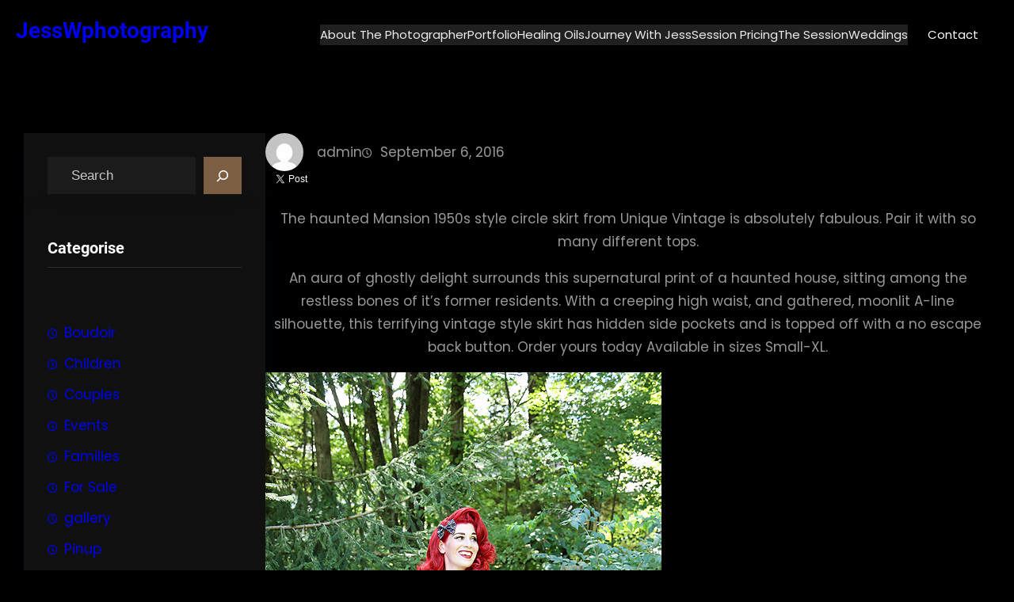

--- FILE ---
content_type: text/html; charset=UTF-8
request_url: http://jesswphotography.com/haunted-mansion-skirt-for-sale/
body_size: 25662
content:
<!DOCTYPE html>
<html lang="en">
<head>
	<meta charset="UTF-8" />
	<meta name="viewport" content="width=device-width, initial-scale=1" />
<meta name='robots' content='max-image-preview:large' />
	<style>img:is([sizes="auto" i], [sizes^="auto," i]) { contain-intrinsic-size: 3000px 1500px }</style>
	<title>Haunted Mansion Skirt | For Sale &#8211; JessWphotography</title>
<link rel='dns-prefetch' href='//platform.twitter.com' />
<link rel="alternate" type="application/rss+xml" title="JessWphotography &raquo; Feed" href="http://jesswphotography.com/feed/" />
<script>
window._wpemojiSettings = {"baseUrl":"https:\/\/s.w.org\/images\/core\/emoji\/16.0.1\/72x72\/","ext":".png","svgUrl":"https:\/\/s.w.org\/images\/core\/emoji\/16.0.1\/svg\/","svgExt":".svg","source":{"concatemoji":"http:\/\/jesswphotography.com\/wp-includes\/js\/wp-emoji-release.min.js?ver=6.8.3"}};
/*! This file is auto-generated */
!function(s,n){var o,i,e;function c(e){try{var t={supportTests:e,timestamp:(new Date).valueOf()};sessionStorage.setItem(o,JSON.stringify(t))}catch(e){}}function p(e,t,n){e.clearRect(0,0,e.canvas.width,e.canvas.height),e.fillText(t,0,0);var t=new Uint32Array(e.getImageData(0,0,e.canvas.width,e.canvas.height).data),a=(e.clearRect(0,0,e.canvas.width,e.canvas.height),e.fillText(n,0,0),new Uint32Array(e.getImageData(0,0,e.canvas.width,e.canvas.height).data));return t.every(function(e,t){return e===a[t]})}function u(e,t){e.clearRect(0,0,e.canvas.width,e.canvas.height),e.fillText(t,0,0);for(var n=e.getImageData(16,16,1,1),a=0;a<n.data.length;a++)if(0!==n.data[a])return!1;return!0}function f(e,t,n,a){switch(t){case"flag":return n(e,"\ud83c\udff3\ufe0f\u200d\u26a7\ufe0f","\ud83c\udff3\ufe0f\u200b\u26a7\ufe0f")?!1:!n(e,"\ud83c\udde8\ud83c\uddf6","\ud83c\udde8\u200b\ud83c\uddf6")&&!n(e,"\ud83c\udff4\udb40\udc67\udb40\udc62\udb40\udc65\udb40\udc6e\udb40\udc67\udb40\udc7f","\ud83c\udff4\u200b\udb40\udc67\u200b\udb40\udc62\u200b\udb40\udc65\u200b\udb40\udc6e\u200b\udb40\udc67\u200b\udb40\udc7f");case"emoji":return!a(e,"\ud83e\udedf")}return!1}function g(e,t,n,a){var r="undefined"!=typeof WorkerGlobalScope&&self instanceof WorkerGlobalScope?new OffscreenCanvas(300,150):s.createElement("canvas"),o=r.getContext("2d",{willReadFrequently:!0}),i=(o.textBaseline="top",o.font="600 32px Arial",{});return e.forEach(function(e){i[e]=t(o,e,n,a)}),i}function t(e){var t=s.createElement("script");t.src=e,t.defer=!0,s.head.appendChild(t)}"undefined"!=typeof Promise&&(o="wpEmojiSettingsSupports",i=["flag","emoji"],n.supports={everything:!0,everythingExceptFlag:!0},e=new Promise(function(e){s.addEventListener("DOMContentLoaded",e,{once:!0})}),new Promise(function(t){var n=function(){try{var e=JSON.parse(sessionStorage.getItem(o));if("object"==typeof e&&"number"==typeof e.timestamp&&(new Date).valueOf()<e.timestamp+604800&&"object"==typeof e.supportTests)return e.supportTests}catch(e){}return null}();if(!n){if("undefined"!=typeof Worker&&"undefined"!=typeof OffscreenCanvas&&"undefined"!=typeof URL&&URL.createObjectURL&&"undefined"!=typeof Blob)try{var e="postMessage("+g.toString()+"("+[JSON.stringify(i),f.toString(),p.toString(),u.toString()].join(",")+"));",a=new Blob([e],{type:"text/javascript"}),r=new Worker(URL.createObjectURL(a),{name:"wpTestEmojiSupports"});return void(r.onmessage=function(e){c(n=e.data),r.terminate(),t(n)})}catch(e){}c(n=g(i,f,p,u))}t(n)}).then(function(e){for(var t in e)n.supports[t]=e[t],n.supports.everything=n.supports.everything&&n.supports[t],"flag"!==t&&(n.supports.everythingExceptFlag=n.supports.everythingExceptFlag&&n.supports[t]);n.supports.everythingExceptFlag=n.supports.everythingExceptFlag&&!n.supports.flag,n.DOMReady=!1,n.readyCallback=function(){n.DOMReady=!0}}).then(function(){return e}).then(function(){var e;n.supports.everything||(n.readyCallback(),(e=n.source||{}).concatemoji?t(e.concatemoji):e.wpemoji&&e.twemoji&&(t(e.twemoji),t(e.wpemoji)))}))}((window,document),window._wpemojiSettings);
</script>
<style id='wp-block-site-logo-inline-css'>
.wp-block-site-logo{box-sizing:border-box;line-height:0}.wp-block-site-logo a{display:inline-block;line-height:0}.wp-block-site-logo.is-default-size img{height:auto;width:120px}.wp-block-site-logo img{height:auto;max-width:100%}.wp-block-site-logo a,.wp-block-site-logo img{border-radius:inherit}.wp-block-site-logo.aligncenter{margin-left:auto;margin-right:auto;text-align:center}:root :where(.wp-block-site-logo.is-style-rounded){border-radius:9999px}
</style>
<style id='wp-block-site-title-inline-css'>
.wp-block-site-title{box-sizing:border-box}.wp-block-site-title :where(a){color:inherit;font-family:inherit;font-size:inherit;font-style:inherit;font-weight:inherit;letter-spacing:inherit;line-height:inherit;text-decoration:inherit}
</style>
<style id='wp-block-group-inline-css'>
.wp-block-group{box-sizing:border-box}:where(.wp-block-group.wp-block-group-is-layout-constrained){position:relative}
</style>
<style id='wp-block-group-theme-inline-css'>
:where(.wp-block-group.has-background){padding:1.25em 2.375em}
</style>
<style id='wp-block-navigation-link-inline-css'>
.wp-block-navigation .wp-block-navigation-item__label{overflow-wrap:break-word}.wp-block-navigation .wp-block-navigation-item__description{display:none}.link-ui-tools{border-top:1px solid #f0f0f0;padding:8px}.link-ui-block-inserter{padding-top:8px}.link-ui-block-inserter__back{margin-left:8px;text-transform:uppercase}
</style>
<link rel='stylesheet' id='wp-block-navigation-css' href='http://jesswphotography.com/wp-includes/blocks/navigation/style.min.css?ver=6.8.3' media='all' />
<style id='wp-block-button-inline-css'>
.wp-block-button__link{align-content:center;box-sizing:border-box;cursor:pointer;display:inline-block;height:100%;text-align:center;word-break:break-word}.wp-block-button__link.aligncenter{text-align:center}.wp-block-button__link.alignright{text-align:right}:where(.wp-block-button__link){border-radius:9999px;box-shadow:none;padding:calc(.667em + 2px) calc(1.333em + 2px);text-decoration:none}.wp-block-button[style*=text-decoration] .wp-block-button__link{text-decoration:inherit}.wp-block-buttons>.wp-block-button.has-custom-width{max-width:none}.wp-block-buttons>.wp-block-button.has-custom-width .wp-block-button__link{width:100%}.wp-block-buttons>.wp-block-button.has-custom-font-size .wp-block-button__link{font-size:inherit}.wp-block-buttons>.wp-block-button.wp-block-button__width-25{width:calc(25% - var(--wp--style--block-gap, .5em)*.75)}.wp-block-buttons>.wp-block-button.wp-block-button__width-50{width:calc(50% - var(--wp--style--block-gap, .5em)*.5)}.wp-block-buttons>.wp-block-button.wp-block-button__width-75{width:calc(75% - var(--wp--style--block-gap, .5em)*.25)}.wp-block-buttons>.wp-block-button.wp-block-button__width-100{flex-basis:100%;width:100%}.wp-block-buttons.is-vertical>.wp-block-button.wp-block-button__width-25{width:25%}.wp-block-buttons.is-vertical>.wp-block-button.wp-block-button__width-50{width:50%}.wp-block-buttons.is-vertical>.wp-block-button.wp-block-button__width-75{width:75%}.wp-block-button.is-style-squared,.wp-block-button__link.wp-block-button.is-style-squared{border-radius:0}.wp-block-button.no-border-radius,.wp-block-button__link.no-border-radius{border-radius:0!important}:root :where(.wp-block-button .wp-block-button__link.is-style-outline),:root :where(.wp-block-button.is-style-outline>.wp-block-button__link){border:2px solid;padding:.667em 1.333em}:root :where(.wp-block-button .wp-block-button__link.is-style-outline:not(.has-text-color)),:root :where(.wp-block-button.is-style-outline>.wp-block-button__link:not(.has-text-color)){color:currentColor}:root :where(.wp-block-button .wp-block-button__link.is-style-outline:not(.has-background)),:root :where(.wp-block-button.is-style-outline>.wp-block-button__link:not(.has-background)){background-color:initial;background-image:none}
</style>
<style id='wp-block-buttons-inline-css'>
.wp-block-buttons{box-sizing:border-box}.wp-block-buttons.is-vertical{flex-direction:column}.wp-block-buttons.is-vertical>.wp-block-button:last-child{margin-bottom:0}.wp-block-buttons>.wp-block-button{display:inline-block;margin:0}.wp-block-buttons.is-content-justification-left{justify-content:flex-start}.wp-block-buttons.is-content-justification-left.is-vertical{align-items:flex-start}.wp-block-buttons.is-content-justification-center{justify-content:center}.wp-block-buttons.is-content-justification-center.is-vertical{align-items:center}.wp-block-buttons.is-content-justification-right{justify-content:flex-end}.wp-block-buttons.is-content-justification-right.is-vertical{align-items:flex-end}.wp-block-buttons.is-content-justification-space-between{justify-content:space-between}.wp-block-buttons.aligncenter{text-align:center}.wp-block-buttons:not(.is-content-justification-space-between,.is-content-justification-right,.is-content-justification-left,.is-content-justification-center) .wp-block-button.aligncenter{margin-left:auto;margin-right:auto;width:100%}.wp-block-buttons[style*=text-decoration] .wp-block-button,.wp-block-buttons[style*=text-decoration] .wp-block-button__link{text-decoration:inherit}.wp-block-buttons.has-custom-font-size .wp-block-button__link{font-size:inherit}.wp-block-buttons .wp-block-button__link{width:100%}.wp-block-button.aligncenter{text-align:center}
</style>
<style id='wp-block-template-part-theme-inline-css'>
:root :where(.wp-block-template-part.has-background){margin-bottom:0;margin-top:0;padding:1.25em 2.375em}
</style>
<style id='wp-block-search-inline-css'>
.wp-block-search__button{margin-left:10px;word-break:normal}.wp-block-search__button.has-icon{line-height:0}.wp-block-search__button svg{height:1.25em;min-height:24px;min-width:24px;width:1.25em;fill:currentColor;vertical-align:text-bottom}:where(.wp-block-search__button){border:1px solid #ccc;padding:6px 10px}.wp-block-search__inside-wrapper{display:flex;flex:auto;flex-wrap:nowrap;max-width:100%}.wp-block-search__label{width:100%}.wp-block-search__input{appearance:none;border:1px solid #949494;flex-grow:1;margin-left:0;margin-right:0;min-width:3rem;padding:8px;text-decoration:unset!important}.wp-block-search.wp-block-search__button-only .wp-block-search__button{box-sizing:border-box;display:flex;flex-shrink:0;justify-content:center;margin-left:0;max-width:100%}.wp-block-search.wp-block-search__button-only .wp-block-search__inside-wrapper{min-width:0!important;transition-property:width}.wp-block-search.wp-block-search__button-only .wp-block-search__input{flex-basis:100%;transition-duration:.3s}.wp-block-search.wp-block-search__button-only.wp-block-search__searchfield-hidden,.wp-block-search.wp-block-search__button-only.wp-block-search__searchfield-hidden .wp-block-search__inside-wrapper{overflow:hidden}.wp-block-search.wp-block-search__button-only.wp-block-search__searchfield-hidden .wp-block-search__input{border-left-width:0!important;border-right-width:0!important;flex-basis:0;flex-grow:0;margin:0;min-width:0!important;padding-left:0!important;padding-right:0!important;width:0!important}:where(.wp-block-search__input){font-family:inherit;font-size:inherit;font-style:inherit;font-weight:inherit;letter-spacing:inherit;line-height:inherit;text-transform:inherit}:where(.wp-block-search__button-inside .wp-block-search__inside-wrapper){border:1px solid #949494;box-sizing:border-box;padding:4px}:where(.wp-block-search__button-inside .wp-block-search__inside-wrapper) .wp-block-search__input{border:none;border-radius:0;padding:0 4px}:where(.wp-block-search__button-inside .wp-block-search__inside-wrapper) .wp-block-search__input:focus{outline:none}:where(.wp-block-search__button-inside .wp-block-search__inside-wrapper) :where(.wp-block-search__button){padding:4px 8px}.wp-block-search.aligncenter .wp-block-search__inside-wrapper{margin:auto}.wp-block[data-align=right] .wp-block-search.wp-block-search__button-only .wp-block-search__inside-wrapper{float:right}
</style>
<style id='wp-block-search-theme-inline-css'>
.wp-block-search .wp-block-search__label{font-weight:700}.wp-block-search__button{border:1px solid #ccc;padding:.375em .625em}
</style>
<style id='wp-block-heading-inline-css'>
h1.has-background,h2.has-background,h3.has-background,h4.has-background,h5.has-background,h6.has-background{padding:1.25em 2.375em}h1.has-text-align-left[style*=writing-mode]:where([style*=vertical-lr]),h1.has-text-align-right[style*=writing-mode]:where([style*=vertical-rl]),h2.has-text-align-left[style*=writing-mode]:where([style*=vertical-lr]),h2.has-text-align-right[style*=writing-mode]:where([style*=vertical-rl]),h3.has-text-align-left[style*=writing-mode]:where([style*=vertical-lr]),h3.has-text-align-right[style*=writing-mode]:where([style*=vertical-rl]),h4.has-text-align-left[style*=writing-mode]:where([style*=vertical-lr]),h4.has-text-align-right[style*=writing-mode]:where([style*=vertical-rl]),h5.has-text-align-left[style*=writing-mode]:where([style*=vertical-lr]),h5.has-text-align-right[style*=writing-mode]:where([style*=vertical-rl]),h6.has-text-align-left[style*=writing-mode]:where([style*=vertical-lr]),h6.has-text-align-right[style*=writing-mode]:where([style*=vertical-rl]){rotate:180deg}
</style>
<style id='wp-block-separator-inline-css'>
@charset "UTF-8";.wp-block-separator{border:none;border-top:2px solid}:root :where(.wp-block-separator.is-style-dots){height:auto;line-height:1;text-align:center}:root :where(.wp-block-separator.is-style-dots):before{color:currentColor;content:"···";font-family:serif;font-size:1.5em;letter-spacing:2em;padding-left:2em}.wp-block-separator.is-style-dots{background:none!important;border:none!important}
</style>
<style id='wp-block-separator-theme-inline-css'>
.wp-block-separator.has-css-opacity{opacity:.4}.wp-block-separator{border:none;border-bottom:2px solid;margin-left:auto;margin-right:auto}.wp-block-separator.has-alpha-channel-opacity{opacity:1}.wp-block-separator:not(.is-style-wide):not(.is-style-dots){width:100px}.wp-block-separator.has-background:not(.is-style-dots){border-bottom:none;height:1px}.wp-block-separator.has-background:not(.is-style-wide):not(.is-style-dots){height:2px}
</style>
<style id='wp-block-categories-inline-css'>
.wp-block-categories{box-sizing:border-box}.wp-block-categories.alignleft{margin-right:2em}.wp-block-categories.alignright{margin-left:2em}.wp-block-categories.wp-block-categories-dropdown.aligncenter{text-align:center}.wp-block-categories .wp-block-categories__label{display:block;width:100%}
</style>
<style id='wp-block-latest-posts-inline-css'>
.wp-block-latest-posts{box-sizing:border-box}.wp-block-latest-posts.alignleft{margin-right:2em}.wp-block-latest-posts.alignright{margin-left:2em}.wp-block-latest-posts.wp-block-latest-posts__list{list-style:none}.wp-block-latest-posts.wp-block-latest-posts__list li{clear:both;overflow-wrap:break-word}.wp-block-latest-posts.is-grid{display:flex;flex-wrap:wrap}.wp-block-latest-posts.is-grid li{margin:0 1.25em 1.25em 0;width:100%}@media (min-width:600px){.wp-block-latest-posts.columns-2 li{width:calc(50% - .625em)}.wp-block-latest-posts.columns-2 li:nth-child(2n){margin-right:0}.wp-block-latest-posts.columns-3 li{width:calc(33.33333% - .83333em)}.wp-block-latest-posts.columns-3 li:nth-child(3n){margin-right:0}.wp-block-latest-posts.columns-4 li{width:calc(25% - .9375em)}.wp-block-latest-posts.columns-4 li:nth-child(4n){margin-right:0}.wp-block-latest-posts.columns-5 li{width:calc(20% - 1em)}.wp-block-latest-posts.columns-5 li:nth-child(5n){margin-right:0}.wp-block-latest-posts.columns-6 li{width:calc(16.66667% - 1.04167em)}.wp-block-latest-posts.columns-6 li:nth-child(6n){margin-right:0}}:root :where(.wp-block-latest-posts.is-grid){padding:0}:root :where(.wp-block-latest-posts.wp-block-latest-posts__list){padding-left:0}.wp-block-latest-posts__post-author,.wp-block-latest-posts__post-date{display:block;font-size:.8125em}.wp-block-latest-posts__post-excerpt,.wp-block-latest-posts__post-full-content{margin-bottom:1em;margin-top:.5em}.wp-block-latest-posts__featured-image a{display:inline-block}.wp-block-latest-posts__featured-image img{height:auto;max-width:100%;width:auto}.wp-block-latest-posts__featured-image.alignleft{float:left;margin-right:1em}.wp-block-latest-posts__featured-image.alignright{float:right;margin-left:1em}.wp-block-latest-posts__featured-image.aligncenter{margin-bottom:1em;text-align:center}
</style>
<style id='wp-block-archives-inline-css'>
.wp-block-archives{box-sizing:border-box}.wp-block-archives-dropdown label{display:block}
</style>
<style id='wp-block-tag-cloud-inline-css'>
.wp-block-tag-cloud{box-sizing:border-box}.wp-block-tag-cloud.aligncenter{justify-content:center;text-align:center}.wp-block-tag-cloud.alignfull{padding-left:1em;padding-right:1em}.wp-block-tag-cloud a{display:inline-block;margin-right:5px}.wp-block-tag-cloud span{display:inline-block;margin-left:5px;text-decoration:none}:root :where(.wp-block-tag-cloud.is-style-outline){display:flex;flex-wrap:wrap;gap:1ch}:root :where(.wp-block-tag-cloud.is-style-outline a){border:1px solid;font-size:unset!important;margin-right:0;padding:1ch 2ch;text-decoration:none!important}
</style>
<link rel='stylesheet' id='wp-block-social-links-css' href='http://jesswphotography.com/wp-includes/blocks/social-links/style.min.css?ver=6.8.3' media='all' />
<style id='wp-block-post-featured-image-inline-css'>
.wp-block-post-featured-image{margin-left:0;margin-right:0}.wp-block-post-featured-image a{display:block;height:100%}.wp-block-post-featured-image :where(img){box-sizing:border-box;height:auto;max-width:100%;vertical-align:bottom;width:100%}.wp-block-post-featured-image.alignfull img,.wp-block-post-featured-image.alignwide img{width:100%}.wp-block-post-featured-image .wp-block-post-featured-image__overlay.has-background-dim{background-color:#000;inset:0;position:absolute}.wp-block-post-featured-image{position:relative}.wp-block-post-featured-image .wp-block-post-featured-image__overlay.has-background-gradient{background-color:initial}.wp-block-post-featured-image .wp-block-post-featured-image__overlay.has-background-dim-0{opacity:0}.wp-block-post-featured-image .wp-block-post-featured-image__overlay.has-background-dim-10{opacity:.1}.wp-block-post-featured-image .wp-block-post-featured-image__overlay.has-background-dim-20{opacity:.2}.wp-block-post-featured-image .wp-block-post-featured-image__overlay.has-background-dim-30{opacity:.3}.wp-block-post-featured-image .wp-block-post-featured-image__overlay.has-background-dim-40{opacity:.4}.wp-block-post-featured-image .wp-block-post-featured-image__overlay.has-background-dim-50{opacity:.5}.wp-block-post-featured-image .wp-block-post-featured-image__overlay.has-background-dim-60{opacity:.6}.wp-block-post-featured-image .wp-block-post-featured-image__overlay.has-background-dim-70{opacity:.7}.wp-block-post-featured-image .wp-block-post-featured-image__overlay.has-background-dim-80{opacity:.8}.wp-block-post-featured-image .wp-block-post-featured-image__overlay.has-background-dim-90{opacity:.9}.wp-block-post-featured-image .wp-block-post-featured-image__overlay.has-background-dim-100{opacity:1}.wp-block-post-featured-image:where(.alignleft,.alignright){width:100%}
</style>
<style id='wp-block-post-author-inline-css'>
.wp-block-post-author{box-sizing:border-box;display:flex;flex-wrap:wrap}.wp-block-post-author__byline{font-size:.5em;margin-bottom:0;margin-top:0;width:100%}.wp-block-post-author__avatar{margin-right:1em}.wp-block-post-author__bio{font-size:.7em;margin-bottom:.7em}.wp-block-post-author__content{flex-basis:0;flex-grow:1}.wp-block-post-author__name{margin:0}
</style>
<style id='wp-block-post-date-inline-css'>
.wp-block-post-date{box-sizing:border-box}
</style>
<style id='wp-block-post-content-inline-css'>
.wp-block-post-content{display:flow-root}
</style>
<style id='wp-block-post-terms-inline-css'>
.wp-block-post-terms{box-sizing:border-box}.wp-block-post-terms .wp-block-post-terms__separator{white-space:pre-wrap}
</style>
<style id='wp-block-comments-inline-css'>
.wp-block-post-comments{box-sizing:border-box}.wp-block-post-comments .alignleft{float:left}.wp-block-post-comments .alignright{float:right}.wp-block-post-comments .navigation:after{clear:both;content:"";display:table}.wp-block-post-comments .commentlist{clear:both;list-style:none;margin:0;padding:0}.wp-block-post-comments .commentlist .comment{min-height:2.25em;padding-left:3.25em}.wp-block-post-comments .commentlist .comment p{font-size:1em;line-height:1.8;margin:1em 0}.wp-block-post-comments .commentlist .children{list-style:none;margin:0;padding:0}.wp-block-post-comments .comment-author{line-height:1.5}.wp-block-post-comments .comment-author .avatar{border-radius:1.5em;display:block;float:left;height:2.5em;margin-right:.75em;margin-top:.5em;width:2.5em}.wp-block-post-comments .comment-author cite{font-style:normal}.wp-block-post-comments .comment-meta{font-size:.875em;line-height:1.5}.wp-block-post-comments .comment-meta b{font-weight:400}.wp-block-post-comments .comment-meta .comment-awaiting-moderation{display:block;margin-bottom:1em;margin-top:1em}.wp-block-post-comments .comment-body .commentmetadata{font-size:.875em}.wp-block-post-comments .comment-form-author label,.wp-block-post-comments .comment-form-comment label,.wp-block-post-comments .comment-form-email label,.wp-block-post-comments .comment-form-url label{display:block;margin-bottom:.25em}.wp-block-post-comments .comment-form input:not([type=submit]):not([type=checkbox]),.wp-block-post-comments .comment-form textarea{box-sizing:border-box;display:block;width:100%}.wp-block-post-comments .comment-form-cookies-consent{display:flex;gap:.25em}.wp-block-post-comments .comment-form-cookies-consent #wp-comment-cookies-consent{margin-top:.35em}.wp-block-post-comments .comment-reply-title{margin-bottom:0}.wp-block-post-comments .comment-reply-title :where(small){font-size:var(--wp--preset--font-size--medium,smaller);margin-left:.5em}.wp-block-post-comments .reply{font-size:.875em;margin-bottom:1.4em}.wp-block-post-comments input:not([type=submit]),.wp-block-post-comments textarea{border:1px solid #949494;font-family:inherit;font-size:1em}.wp-block-post-comments input:not([type=submit]):not([type=checkbox]),.wp-block-post-comments textarea{padding:calc(.667em + 2px)}:where(.wp-block-post-comments input[type=submit]){border:none}.wp-block-comments{box-sizing:border-box}
</style>
<style id='wp-block-columns-inline-css'>
.wp-block-columns{align-items:normal!important;box-sizing:border-box;display:flex;flex-wrap:wrap!important}@media (min-width:782px){.wp-block-columns{flex-wrap:nowrap!important}}.wp-block-columns.are-vertically-aligned-top{align-items:flex-start}.wp-block-columns.are-vertically-aligned-center{align-items:center}.wp-block-columns.are-vertically-aligned-bottom{align-items:flex-end}@media (max-width:781px){.wp-block-columns:not(.is-not-stacked-on-mobile)>.wp-block-column{flex-basis:100%!important}}@media (min-width:782px){.wp-block-columns:not(.is-not-stacked-on-mobile)>.wp-block-column{flex-basis:0;flex-grow:1}.wp-block-columns:not(.is-not-stacked-on-mobile)>.wp-block-column[style*=flex-basis]{flex-grow:0}}.wp-block-columns.is-not-stacked-on-mobile{flex-wrap:nowrap!important}.wp-block-columns.is-not-stacked-on-mobile>.wp-block-column{flex-basis:0;flex-grow:1}.wp-block-columns.is-not-stacked-on-mobile>.wp-block-column[style*=flex-basis]{flex-grow:0}:where(.wp-block-columns){margin-bottom:1.75em}:where(.wp-block-columns.has-background){padding:1.25em 2.375em}.wp-block-column{flex-grow:1;min-width:0;overflow-wrap:break-word;word-break:break-word}.wp-block-column.is-vertically-aligned-top{align-self:flex-start}.wp-block-column.is-vertically-aligned-center{align-self:center}.wp-block-column.is-vertically-aligned-bottom{align-self:flex-end}.wp-block-column.is-vertically-aligned-stretch{align-self:stretch}.wp-block-column.is-vertically-aligned-bottom,.wp-block-column.is-vertically-aligned-center,.wp-block-column.is-vertically-aligned-top{width:100%}
</style>
<style id='wp-block-page-list-inline-css'>
.wp-block-navigation .wp-block-page-list{align-items:var(--navigation-layout-align,initial);background-color:inherit;display:flex;flex-direction:var(--navigation-layout-direction,initial);flex-wrap:var(--navigation-layout-wrap,wrap);justify-content:var(--navigation-layout-justify,initial)}.wp-block-navigation .wp-block-navigation-item{background-color:inherit}.wp-block-page-list{box-sizing:border-box}
</style>
<style id='wp-block-paragraph-inline-css'>
.is-small-text{font-size:.875em}.is-regular-text{font-size:1em}.is-large-text{font-size:2.25em}.is-larger-text{font-size:3em}.has-drop-cap:not(:focus):first-letter{float:left;font-size:8.4em;font-style:normal;font-weight:100;line-height:.68;margin:.05em .1em 0 0;text-transform:uppercase}body.rtl .has-drop-cap:not(:focus):first-letter{float:none;margin-left:.1em}p.has-drop-cap.has-background{overflow:hidden}:root :where(p.has-background){padding:1.25em 2.375em}:where(p.has-text-color:not(.has-link-color)) a{color:inherit}p.has-text-align-left[style*="writing-mode:vertical-lr"],p.has-text-align-right[style*="writing-mode:vertical-rl"]{rotate:180deg}
</style>
<link rel='stylesheet' id='sbi_styles-css' href='http://jesswphotography.com/wp-content/plugins/instagram-feed/css/sbi-styles.min.css?ver=6.5.0' media='all' />
<style id='wp-emoji-styles-inline-css'>

	img.wp-smiley, img.emoji {
		display: inline !important;
		border: none !important;
		box-shadow: none !important;
		height: 1em !important;
		width: 1em !important;
		margin: 0 0.07em !important;
		vertical-align: -0.1em !important;
		background: none !important;
		padding: 0 !important;
	}
</style>
<link rel='stylesheet' id='wp-block-library-css' href='http://jesswphotography.com/wp-includes/css/dist/block-library/common.min.css?ver=6.8.3' media='all' />
<link rel='stylesheet' id='font-awesome-css' href='http://jesswphotography.com/wp-content/themes/gutenify-photography/css/font-awesome/css/all.css?ver=5.15.3' media='all' />
<style id='global-styles-inline-css'>
:root{--wp--preset--aspect-ratio--square: 1;--wp--preset--aspect-ratio--4-3: 4/3;--wp--preset--aspect-ratio--3-4: 3/4;--wp--preset--aspect-ratio--3-2: 3/2;--wp--preset--aspect-ratio--2-3: 2/3;--wp--preset--aspect-ratio--16-9: 16/9;--wp--preset--aspect-ratio--9-16: 9/16;--wp--preset--color--black: #000000;--wp--preset--color--cyan-bluish-gray: #abb8c3;--wp--preset--color--white: #ffffff;--wp--preset--color--pale-pink: #f78da7;--wp--preset--color--vivid-red: #cf2e2e;--wp--preset--color--luminous-vivid-orange: #ff6900;--wp--preset--color--luminous-vivid-amber: #fcb900;--wp--preset--color--light-green-cyan: #7bdcb5;--wp--preset--color--vivid-green-cyan: #00d084;--wp--preset--color--pale-cyan-blue: #8ed1fc;--wp--preset--color--vivid-cyan-blue: #0693e3;--wp--preset--color--vivid-purple: #9b51e0;--wp--preset--color--foreground: #fff;--wp--preset--color--background: #000;--wp--preset--color--primary: #7d6043;--wp--preset--color--secondary: #5f3f1e;--wp--preset--color--background-secondary: #111;--wp--preset--color--body-text: #999;--wp--preset--color--text-link: #EDEDED;--wp--preset--color--border: #302f2f;--wp--preset--color--tertiary: #c3d9e7;--wp--preset--color--input-field: #1c1c1c;--wp--preset--color--boulder: #777;--wp--preset--color--cyan: #25d6a2;--wp--preset--color--dark-blue: #1b67cc;--wp--preset--color--sky-blue: #30b4da;--wp--preset--color--dark-green: #0fb36c;--wp--preset--color--lite-green: #6ba518;--wp--preset--color--purple: #c74a73;--wp--preset--color--dark-purple: #9261c6;--wp--preset--color--orange: #f78550;--wp--preset--color--lite-red: #f9556d;--wp--preset--color--hexadecimal: #27808c;--wp--preset--color--pink: #ff6b98;--wp--preset--gradient--vivid-cyan-blue-to-vivid-purple: linear-gradient(135deg,rgba(6,147,227,1) 0%,rgb(155,81,224) 100%);--wp--preset--gradient--light-green-cyan-to-vivid-green-cyan: linear-gradient(135deg,rgb(122,220,180) 0%,rgb(0,208,130) 100%);--wp--preset--gradient--luminous-vivid-amber-to-luminous-vivid-orange: linear-gradient(135deg,rgba(252,185,0,1) 0%,rgba(255,105,0,1) 100%);--wp--preset--gradient--luminous-vivid-orange-to-vivid-red: linear-gradient(135deg,rgba(255,105,0,1) 0%,rgb(207,46,46) 100%);--wp--preset--gradient--very-light-gray-to-cyan-bluish-gray: linear-gradient(135deg,rgb(238,238,238) 0%,rgb(169,184,195) 100%);--wp--preset--gradient--cool-to-warm-spectrum: linear-gradient(135deg,rgb(74,234,220) 0%,rgb(151,120,209) 20%,rgb(207,42,186) 40%,rgb(238,44,130) 60%,rgb(251,105,98) 80%,rgb(254,248,76) 100%);--wp--preset--gradient--blush-light-purple: linear-gradient(135deg,rgb(255,206,236) 0%,rgb(152,150,240) 100%);--wp--preset--gradient--blush-bordeaux: linear-gradient(135deg,rgb(254,205,165) 0%,rgb(254,45,45) 50%,rgb(107,0,62) 100%);--wp--preset--gradient--luminous-dusk: linear-gradient(135deg,rgb(255,203,112) 0%,rgb(199,81,192) 50%,rgb(65,88,208) 100%);--wp--preset--gradient--pale-ocean: linear-gradient(135deg,rgb(255,245,203) 0%,rgb(182,227,212) 50%,rgb(51,167,181) 100%);--wp--preset--gradient--electric-grass: linear-gradient(135deg,rgb(202,248,128) 0%,rgb(113,206,126) 100%);--wp--preset--gradient--midnight: linear-gradient(135deg,rgb(2,3,129) 0%,rgb(40,116,252) 100%);--wp--preset--gradient--vertical-secondary-to-tertiary: linear-gradient(to bottom,var(--wp--preset--color--secondary) 0%,var(--wp--preset--color--tertiary) 100%);--wp--preset--gradient--vertical-secondary-to-background: linear-gradient(to bottom,var(--wp--preset--color--secondary) 0%,var(--wp--preset--color--background) 100%);--wp--preset--gradient--vertical-tertiary-to-background: linear-gradient(to bottom,var(--wp--preset--color--tertiary) 0%,var(--wp--preset--color--background) 100%);--wp--preset--gradient--diagonal-primary-to-foreground: linear-gradient(to bottom right,var(--wp--preset--color--primary) 0%,var(--wp--preset--color--foreground) 100%);--wp--preset--gradient--diagonal-secondary-to-background: linear-gradient(to bottom right,var(--wp--preset--color--secondary) 50%,var(--wp--preset--color--background) 50%);--wp--preset--gradient--diagonal-background-to-secondary: linear-gradient(to bottom right,var(--wp--preset--color--background) 50%,var(--wp--preset--color--secondary) 50%);--wp--preset--gradient--diagonal-tertiary-to-background: linear-gradient(to bottom right,var(--wp--preset--color--tertiary) 50%,var(--wp--preset--color--background) 50%);--wp--preset--gradient--diagonal-background-to-tertiary: linear-gradient(to bottom right,var(--wp--preset--color--background) 50%,var(--wp--preset--color--tertiary) 50%);--wp--preset--font-size--small: 15px;--wp--preset--font-size--medium: 18px;--wp--preset--font-size--large: 36px;--wp--preset--font-size--x-large: 42px;--wp--preset--font-size--tiny: 13px;--wp--preset--font-size--extra-small: 14px;--wp--preset--font-size--normal: 17px;--wp--preset--font-size--content-heading: clamp(20px,1.2vw,22px);--wp--preset--font-size--extra-large: clamp(22px,2.5vw,28px);--wp--preset--font-size--huge: clamp(28px,1.9vw,36px);--wp--preset--font-size--gigantic: clamp(32px,2.6vw,49px);--wp--preset--font-size--colossal: clamp(36px,3vw,56px);--wp--preset--font-family--system: -apple-system,BlinkMacSystemFont,"Segoe UI",Roboto,Oxygen-Sans,Ubuntu,Cantarell,"Helvetica Neue",sans-serif;--wp--preset--font-family--poppins: 'Poppins', sans-serif;--wp--preset--font-family--roboto: 'Roboto', sans-serif;--wp--preset--spacing--20: 0.44rem;--wp--preset--spacing--30: 0.67rem;--wp--preset--spacing--40: 1rem;--wp--preset--spacing--50: 1.5rem;--wp--preset--spacing--60: 2.25rem;--wp--preset--spacing--70: 3.38rem;--wp--preset--spacing--80: 5.06rem;--wp--preset--shadow--natural: 6px 6px 9px rgba(0, 0, 0, 0.2);--wp--preset--shadow--deep: 12px 12px 50px rgba(0, 0, 0, 0.4);--wp--preset--shadow--sharp: 6px 6px 0px rgba(0, 0, 0, 0.2);--wp--preset--shadow--outlined: 6px 6px 0px -3px rgba(255, 255, 255, 1), 6px 6px rgba(0, 0, 0, 1);--wp--preset--shadow--crisp: 6px 6px 0px rgba(0, 0, 0, 1);--wp--custom--spacing--small: max(1.25rem, 5vw);--wp--custom--spacing--medium: clamp(2rem, 8vw, calc(4 * var(--wp--style--block-gap)));--wp--custom--spacing--large: clamp(4rem, 10vw, 8rem);--wp--custom--typography--font-size--heading-one: clamp(36px,3vw,45px);--wp--custom--typography--font-size--heading-two: clamp(28px,2.6vw,32px);--wp--custom--typography--font-size--heading-three: clamp(20px,1.9vw,22px);--wp--custom--typography--font-size--heading-four: clamp(18px,1.5vw,20px);--wp--custom--typography--font-size--heading-five: clamp(22px,1.3vw,18px);--wp--custom--typography--font-size--heading-six: 16px;--wp--custom--typography--line-height--heading-one: 1.38;--wp--custom--typography--line-height--heading-two: 1.43;--wp--custom--typography--line-height--heading-three: 1.36;--wp--custom--typography--line-height--heading-four: 1.5;--wp--custom--typography--line-height--heading-five: 1.458333333333333;--wp--custom--typography--line-height--heading-six: 1.56;--wp--custom--typography--line-height--paragraph: 1.75;--wp--custom--typography--line-height--extra-small: 21px;--wp--custom--typography--line-height--small: 28px;--wp--custom--typography--line-height--normal: normal;--wp--custom--typography--font-weight--light: 300;--wp--custom--typography--font-weight--normal: 400;--wp--custom--typography--font-weight--medium: 500;--wp--custom--typography--font-weight--semi-bold: 600;--wp--custom--typography--font-weight--bold: 700;--wp--custom--typography--font-weight--extra-bold: 900;--wp--custom--gap--baseline: 15px;--wp--custom--gap--horizontal: min(30px, 5vw);--wp--custom--gap--vertical: min(30px, 5vw);}:root { --wp--style--global--content-size: 750px;--wp--style--global--wide-size: 1300px; }:where(body) { margin: 0; }.wp-site-blocks > .alignleft { float: left; margin-right: 2em; }.wp-site-blocks > .alignright { float: right; margin-left: 2em; }.wp-site-blocks > .aligncenter { justify-content: center; margin-left: auto; margin-right: auto; }:where(.wp-site-blocks) > * { margin-block-start: 2rem; margin-block-end: 0; }:where(.wp-site-blocks) > :first-child { margin-block-start: 0; }:where(.wp-site-blocks) > :last-child { margin-block-end: 0; }:root { --wp--style--block-gap: 2rem; }:root :where(.is-layout-flow) > :first-child{margin-block-start: 0;}:root :where(.is-layout-flow) > :last-child{margin-block-end: 0;}:root :where(.is-layout-flow) > *{margin-block-start: 2rem;margin-block-end: 0;}:root :where(.is-layout-constrained) > :first-child{margin-block-start: 0;}:root :where(.is-layout-constrained) > :last-child{margin-block-end: 0;}:root :where(.is-layout-constrained) > *{margin-block-start: 2rem;margin-block-end: 0;}:root :where(.is-layout-flex){gap: 2rem;}:root :where(.is-layout-grid){gap: 2rem;}.is-layout-flow > .alignleft{float: left;margin-inline-start: 0;margin-inline-end: 2em;}.is-layout-flow > .alignright{float: right;margin-inline-start: 2em;margin-inline-end: 0;}.is-layout-flow > .aligncenter{margin-left: auto !important;margin-right: auto !important;}.is-layout-constrained > .alignleft{float: left;margin-inline-start: 0;margin-inline-end: 2em;}.is-layout-constrained > .alignright{float: right;margin-inline-start: 2em;margin-inline-end: 0;}.is-layout-constrained > .aligncenter{margin-left: auto !important;margin-right: auto !important;}.is-layout-constrained > :where(:not(.alignleft):not(.alignright):not(.alignfull)){max-width: var(--wp--style--global--content-size);margin-left: auto !important;margin-right: auto !important;}.is-layout-constrained > .alignwide{max-width: var(--wp--style--global--wide-size);}body .is-layout-flex{display: flex;}.is-layout-flex{flex-wrap: wrap;align-items: center;}.is-layout-flex > :is(*, div){margin: 0;}body .is-layout-grid{display: grid;}.is-layout-grid > :is(*, div){margin: 0;}body{background-color: var(--wp--preset--color--background);color: var(--wp--preset--color--body-text);font-family: var(--wp--preset--font-family--poppins);font-size: var(--wp--preset--font-size--normal);font-weight: var(--wp--custom--typography--font-weight--normal);line-height: var(--wp--custom--typography--line-height--paragraph);margin-top: 0px;margin-right: 0px;margin-bottom: 0px;margin-left: 0px;padding-top: 0px;padding-right: 0px;padding-bottom: 0px;padding-left: 0px;}a:where(:not(.wp-element-button)){color: var(--wp--preset--color--white);text-decoration: underline;}:root :where(a:where(:not(.wp-element-button)):hover){color: var(--wp--preset--color--primary);text-decoration: none;}:root :where(a:where(:not(.wp-element-button)):focus){color: var(--wp--preset--color--primary);text-decoration: none;}:root :where(a:where(:not(.wp-element-button)):active){color: var(--wp--preset--color--primary);text-decoration: none;}h1{color: var(--wp--preset--color--foreground);font-family: var(--wp--preset--font-family--roboto);font-size: var(--wp--custom--typography--font-size--heading-one);font-weight: var(--wp--custom--typography--font-weight--bold);line-height: var(--wp--custom--typography--line-height--heading-one);margin-top: 0px;margin-bottom: 0.625rem;}h2{color: var(--wp--preset--color--foreground);font-family: var(--wp--preset--font-family--roboto);font-size: var(--wp--custom--typography--font-size--heading-two);font-weight: var(--wp--custom--typography--font-weight--bold);line-height: var(--wp--custom--typography--line-height--heading-two);margin-top: 0px;margin-bottom: 0.625rem;}h3{color: var(--wp--preset--color--foreground);font-family: var(--wp--preset--font-family--roboto);font-size: var(--wp--custom--typography--font-size--heading-three);font-weight: var(--wp--custom--typography--font-weight--bold);line-height: var(--wp--custom--typography--line-height--heading-three);margin-top: 0px;margin-bottom: 0.625rem;}h4{color: var(--wp--preset--color--foreground);font-family: var(--wp--preset--font-family--roboto);font-size: var(--wp--custom--typography--font-size--heading-four);font-weight: var(--wp--custom--typography--font-weight--bold);line-height: var(--wp--custom--typography--line-height--heading-four);margin-top: 0px;margin-bottom: 0.625rem;}h5{color: var(--wp--preset--color--foreground);font-family: var(--wp--preset--font-family--roboto);font-size: var(--wp--custom--typography--font-size--heading-five);font-weight: var(--wp--custom--typography--font-weight--bold);line-height: var(--wp--custom--typography--line-height--heading-five);margin-top: 0px;margin-bottom: 0.625rem;}h6{color: var(--wp--preset--color--foreground);font-family: var(--wp--preset--font-family--roboto);font-size: var(--wp--custom--typography--font-size--heading-six);font-weight: var(--wp--custom--typography--font-weight--bold);line-height: var(--wp--custom--typography--line-height--heading-six);margin-top: 0px;margin-bottom: 0.625rem;}:root :where(.wp-element-button, .wp-block-button__link){background-color: var(--wp--preset--color--primary);border-radius: 0;border-width: 0px;color: var(--wp--preset--color--white);font-family: inherit;font-size: var(--wp--custom--typography--font-size--normal);font-weight: var(--wp--custom--typography--font-weight--normal);line-height: 1.7;padding-top: 8px;padding-right: 30px;padding-bottom: 8px;padding-left: 30px;text-decoration: none;}:root :where(.wp-element-button:visited, .wp-block-button__link:visited){background-color: var(--wp--preset--color--primary);color: var(--wp--preset--color--white);}:root :where(.wp-element-button:hover, .wp-block-button__link:hover){background-color: var(--wp--preset--color--secondary);color: var(--wp--preset--color--white);}:root :where(.wp-element-button:focus, .wp-block-button__link:focus){background-color: var(--wp--preset--color--secondary);color: var(--wp--preset--color--white);}:root :where(.wp-element-button:active, .wp-block-button__link:active){background-color: var(--wp--preset--color--secondary);color: var(--wp--preset--color--white);}.has-black-color{color: var(--wp--preset--color--black) !important;}.has-cyan-bluish-gray-color{color: var(--wp--preset--color--cyan-bluish-gray) !important;}.has-white-color{color: var(--wp--preset--color--white) !important;}.has-pale-pink-color{color: var(--wp--preset--color--pale-pink) !important;}.has-vivid-red-color{color: var(--wp--preset--color--vivid-red) !important;}.has-luminous-vivid-orange-color{color: var(--wp--preset--color--luminous-vivid-orange) !important;}.has-luminous-vivid-amber-color{color: var(--wp--preset--color--luminous-vivid-amber) !important;}.has-light-green-cyan-color{color: var(--wp--preset--color--light-green-cyan) !important;}.has-vivid-green-cyan-color{color: var(--wp--preset--color--vivid-green-cyan) !important;}.has-pale-cyan-blue-color{color: var(--wp--preset--color--pale-cyan-blue) !important;}.has-vivid-cyan-blue-color{color: var(--wp--preset--color--vivid-cyan-blue) !important;}.has-vivid-purple-color{color: var(--wp--preset--color--vivid-purple) !important;}.has-foreground-color{color: var(--wp--preset--color--foreground) !important;}.has-background-color{color: var(--wp--preset--color--background) !important;}.has-primary-color{color: var(--wp--preset--color--primary) !important;}.has-secondary-color{color: var(--wp--preset--color--secondary) !important;}.has-background-secondary-color{color: var(--wp--preset--color--background-secondary) !important;}.has-body-text-color{color: var(--wp--preset--color--body-text) !important;}.has-text-link-color{color: var(--wp--preset--color--text-link) !important;}.has-border-color{color: var(--wp--preset--color--border) !important;}.has-tertiary-color{color: var(--wp--preset--color--tertiary) !important;}.has-input-field-color{color: var(--wp--preset--color--input-field) !important;}.has-boulder-color{color: var(--wp--preset--color--boulder) !important;}.has-cyan-color{color: var(--wp--preset--color--cyan) !important;}.has-dark-blue-color{color: var(--wp--preset--color--dark-blue) !important;}.has-sky-blue-color{color: var(--wp--preset--color--sky-blue) !important;}.has-dark-green-color{color: var(--wp--preset--color--dark-green) !important;}.has-lite-green-color{color: var(--wp--preset--color--lite-green) !important;}.has-purple-color{color: var(--wp--preset--color--purple) !important;}.has-dark-purple-color{color: var(--wp--preset--color--dark-purple) !important;}.has-orange-color{color: var(--wp--preset--color--orange) !important;}.has-lite-red-color{color: var(--wp--preset--color--lite-red) !important;}.has-hexadecimal-color{color: var(--wp--preset--color--hexadecimal) !important;}.has-pink-color{color: var(--wp--preset--color--pink) !important;}.has-black-background-color{background-color: var(--wp--preset--color--black) !important;}.has-cyan-bluish-gray-background-color{background-color: var(--wp--preset--color--cyan-bluish-gray) !important;}.has-white-background-color{background-color: var(--wp--preset--color--white) !important;}.has-pale-pink-background-color{background-color: var(--wp--preset--color--pale-pink) !important;}.has-vivid-red-background-color{background-color: var(--wp--preset--color--vivid-red) !important;}.has-luminous-vivid-orange-background-color{background-color: var(--wp--preset--color--luminous-vivid-orange) !important;}.has-luminous-vivid-amber-background-color{background-color: var(--wp--preset--color--luminous-vivid-amber) !important;}.has-light-green-cyan-background-color{background-color: var(--wp--preset--color--light-green-cyan) !important;}.has-vivid-green-cyan-background-color{background-color: var(--wp--preset--color--vivid-green-cyan) !important;}.has-pale-cyan-blue-background-color{background-color: var(--wp--preset--color--pale-cyan-blue) !important;}.has-vivid-cyan-blue-background-color{background-color: var(--wp--preset--color--vivid-cyan-blue) !important;}.has-vivid-purple-background-color{background-color: var(--wp--preset--color--vivid-purple) !important;}.has-foreground-background-color{background-color: var(--wp--preset--color--foreground) !important;}.has-background-background-color{background-color: var(--wp--preset--color--background) !important;}.has-primary-background-color{background-color: var(--wp--preset--color--primary) !important;}.has-secondary-background-color{background-color: var(--wp--preset--color--secondary) !important;}.has-background-secondary-background-color{background-color: var(--wp--preset--color--background-secondary) !important;}.has-body-text-background-color{background-color: var(--wp--preset--color--body-text) !important;}.has-text-link-background-color{background-color: var(--wp--preset--color--text-link) !important;}.has-border-background-color{background-color: var(--wp--preset--color--border) !important;}.has-tertiary-background-color{background-color: var(--wp--preset--color--tertiary) !important;}.has-input-field-background-color{background-color: var(--wp--preset--color--input-field) !important;}.has-boulder-background-color{background-color: var(--wp--preset--color--boulder) !important;}.has-cyan-background-color{background-color: var(--wp--preset--color--cyan) !important;}.has-dark-blue-background-color{background-color: var(--wp--preset--color--dark-blue) !important;}.has-sky-blue-background-color{background-color: var(--wp--preset--color--sky-blue) !important;}.has-dark-green-background-color{background-color: var(--wp--preset--color--dark-green) !important;}.has-lite-green-background-color{background-color: var(--wp--preset--color--lite-green) !important;}.has-purple-background-color{background-color: var(--wp--preset--color--purple) !important;}.has-dark-purple-background-color{background-color: var(--wp--preset--color--dark-purple) !important;}.has-orange-background-color{background-color: var(--wp--preset--color--orange) !important;}.has-lite-red-background-color{background-color: var(--wp--preset--color--lite-red) !important;}.has-hexadecimal-background-color{background-color: var(--wp--preset--color--hexadecimal) !important;}.has-pink-background-color{background-color: var(--wp--preset--color--pink) !important;}.has-black-border-color{border-color: var(--wp--preset--color--black) !important;}.has-cyan-bluish-gray-border-color{border-color: var(--wp--preset--color--cyan-bluish-gray) !important;}.has-white-border-color{border-color: var(--wp--preset--color--white) !important;}.has-pale-pink-border-color{border-color: var(--wp--preset--color--pale-pink) !important;}.has-vivid-red-border-color{border-color: var(--wp--preset--color--vivid-red) !important;}.has-luminous-vivid-orange-border-color{border-color: var(--wp--preset--color--luminous-vivid-orange) !important;}.has-luminous-vivid-amber-border-color{border-color: var(--wp--preset--color--luminous-vivid-amber) !important;}.has-light-green-cyan-border-color{border-color: var(--wp--preset--color--light-green-cyan) !important;}.has-vivid-green-cyan-border-color{border-color: var(--wp--preset--color--vivid-green-cyan) !important;}.has-pale-cyan-blue-border-color{border-color: var(--wp--preset--color--pale-cyan-blue) !important;}.has-vivid-cyan-blue-border-color{border-color: var(--wp--preset--color--vivid-cyan-blue) !important;}.has-vivid-purple-border-color{border-color: var(--wp--preset--color--vivid-purple) !important;}.has-foreground-border-color{border-color: var(--wp--preset--color--foreground) !important;}.has-background-border-color{border-color: var(--wp--preset--color--background) !important;}.has-primary-border-color{border-color: var(--wp--preset--color--primary) !important;}.has-secondary-border-color{border-color: var(--wp--preset--color--secondary) !important;}.has-background-secondary-border-color{border-color: var(--wp--preset--color--background-secondary) !important;}.has-body-text-border-color{border-color: var(--wp--preset--color--body-text) !important;}.has-text-link-border-color{border-color: var(--wp--preset--color--text-link) !important;}.has-border-border-color{border-color: var(--wp--preset--color--border) !important;}.has-tertiary-border-color{border-color: var(--wp--preset--color--tertiary) !important;}.has-input-field-border-color{border-color: var(--wp--preset--color--input-field) !important;}.has-boulder-border-color{border-color: var(--wp--preset--color--boulder) !important;}.has-cyan-border-color{border-color: var(--wp--preset--color--cyan) !important;}.has-dark-blue-border-color{border-color: var(--wp--preset--color--dark-blue) !important;}.has-sky-blue-border-color{border-color: var(--wp--preset--color--sky-blue) !important;}.has-dark-green-border-color{border-color: var(--wp--preset--color--dark-green) !important;}.has-lite-green-border-color{border-color: var(--wp--preset--color--lite-green) !important;}.has-purple-border-color{border-color: var(--wp--preset--color--purple) !important;}.has-dark-purple-border-color{border-color: var(--wp--preset--color--dark-purple) !important;}.has-orange-border-color{border-color: var(--wp--preset--color--orange) !important;}.has-lite-red-border-color{border-color: var(--wp--preset--color--lite-red) !important;}.has-hexadecimal-border-color{border-color: var(--wp--preset--color--hexadecimal) !important;}.has-pink-border-color{border-color: var(--wp--preset--color--pink) !important;}.has-vivid-cyan-blue-to-vivid-purple-gradient-background{background: var(--wp--preset--gradient--vivid-cyan-blue-to-vivid-purple) !important;}.has-light-green-cyan-to-vivid-green-cyan-gradient-background{background: var(--wp--preset--gradient--light-green-cyan-to-vivid-green-cyan) !important;}.has-luminous-vivid-amber-to-luminous-vivid-orange-gradient-background{background: var(--wp--preset--gradient--luminous-vivid-amber-to-luminous-vivid-orange) !important;}.has-luminous-vivid-orange-to-vivid-red-gradient-background{background: var(--wp--preset--gradient--luminous-vivid-orange-to-vivid-red) !important;}.has-very-light-gray-to-cyan-bluish-gray-gradient-background{background: var(--wp--preset--gradient--very-light-gray-to-cyan-bluish-gray) !important;}.has-cool-to-warm-spectrum-gradient-background{background: var(--wp--preset--gradient--cool-to-warm-spectrum) !important;}.has-blush-light-purple-gradient-background{background: var(--wp--preset--gradient--blush-light-purple) !important;}.has-blush-bordeaux-gradient-background{background: var(--wp--preset--gradient--blush-bordeaux) !important;}.has-luminous-dusk-gradient-background{background: var(--wp--preset--gradient--luminous-dusk) !important;}.has-pale-ocean-gradient-background{background: var(--wp--preset--gradient--pale-ocean) !important;}.has-electric-grass-gradient-background{background: var(--wp--preset--gradient--electric-grass) !important;}.has-midnight-gradient-background{background: var(--wp--preset--gradient--midnight) !important;}.has-vertical-secondary-to-tertiary-gradient-background{background: var(--wp--preset--gradient--vertical-secondary-to-tertiary) !important;}.has-vertical-secondary-to-background-gradient-background{background: var(--wp--preset--gradient--vertical-secondary-to-background) !important;}.has-vertical-tertiary-to-background-gradient-background{background: var(--wp--preset--gradient--vertical-tertiary-to-background) !important;}.has-diagonal-primary-to-foreground-gradient-background{background: var(--wp--preset--gradient--diagonal-primary-to-foreground) !important;}.has-diagonal-secondary-to-background-gradient-background{background: var(--wp--preset--gradient--diagonal-secondary-to-background) !important;}.has-diagonal-background-to-secondary-gradient-background{background: var(--wp--preset--gradient--diagonal-background-to-secondary) !important;}.has-diagonal-tertiary-to-background-gradient-background{background: var(--wp--preset--gradient--diagonal-tertiary-to-background) !important;}.has-diagonal-background-to-tertiary-gradient-background{background: var(--wp--preset--gradient--diagonal-background-to-tertiary) !important;}.has-small-font-size{font-size: var(--wp--preset--font-size--small) !important;}.has-medium-font-size{font-size: var(--wp--preset--font-size--medium) !important;}.has-large-font-size{font-size: var(--wp--preset--font-size--large) !important;}.has-x-large-font-size{font-size: var(--wp--preset--font-size--x-large) !important;}.has-tiny-font-size{font-size: var(--wp--preset--font-size--tiny) !important;}.has-extra-small-font-size{font-size: var(--wp--preset--font-size--extra-small) !important;}.has-normal-font-size{font-size: var(--wp--preset--font-size--normal) !important;}.has-content-heading-font-size{font-size: var(--wp--preset--font-size--content-heading) !important;}.has-extra-large-font-size{font-size: var(--wp--preset--font-size--extra-large) !important;}.has-huge-font-size{font-size: var(--wp--preset--font-size--huge) !important;}.has-gigantic-font-size{font-size: var(--wp--preset--font-size--gigantic) !important;}.has-colossal-font-size{font-size: var(--wp--preset--font-size--colossal) !important;}.has-system-font-family{font-family: var(--wp--preset--font-family--system) !important;}.has-poppins-font-family{font-family: var(--wp--preset--font-family--poppins) !important;}.has-roboto-font-family{font-family: var(--wp--preset--font-family--roboto) !important;}
:root :where(.wp-block-separator){background-color: #999;border-radius: 0px;border-width: 0px;margin-bottom: 1.5em;color: #999;}
:root :where(.wp-block-navigation){font-size: var(--wp--preset--font-size--small);font-weight: var(--wp--custom--typography--font-weight--medium);}
:root :where(.wp-block-navigation a:where(:not(.wp-element-button))){color: var(--wp--preset--color--white);text-decoration: none;}
:root :where(.wp-block-navigation a:where(:not(.wp-element-button)):hover){color: var(--wp--preset--color--primary);text-decoration: none;}
:root :where(.wp-block-navigation a:where(:not(.wp-element-button)):focus){color: var(--wp--preset--color--primary);text-decoration: none;}
:root :where(.wp-block-navigation a:where(:not(.wp-element-button)):active){color: var(--wp--preset--color--primary);text-decoration: none;}
body{--wp--custom--core-button--spacing--padding--left: 30px;--wp--custom--core-button--spacing--padding--right: 30px;--wp--custom--core-button--spacing--padding--top: 8px;--wp--custom--core-button--spacing--padding--bottom: 8px;--wp--custom--core-button--color--background: var(--wp--preset--color--primary);--wp--custom--core-button--color: var(--wp--preset--color--white);--wp--custom--core-button--border--width: 0px;--wp--custom--core-button--border-radius--top-left: 0;--wp--custom--core-button--border-radius--top-right: 0;--wp--custom--core-button--border-radius--bottom-left: 0;--wp--custom--core-button--border-radius--bottom-right: 0;--wp--custom--core-button--typography--font-size: var(--wp--custom--typography--font-size--normal);--wp--custom--core-button--typography--font-weight: var(--wp--custom--typography--font-weight--normal);--wp--custom--core-button--hover--color--background: var(--wp--preset--color--secondary);--wp--custom--core-button--hover--color: var(--wp--preset--color--white);}
</style>
<style id='core-block-supports-inline-css'>
.wp-elements-70e58c682e7aa9abeda89880da8a8142 a:where(:not(.wp-element-button)){color:var(--wp--preset--color--foreground);}.wp-container-core-group-is-layout-bea41954{flex-wrap:nowrap;gap:5px;justify-content:flex-start;}.wp-container-core-navigation-is-layout-9578ed29{justify-content:flex-start;}.wp-container-core-buttons-is-layout-2f082ee3{justify-content:flex-start;}.wp-container-core-group-is-layout-6c531013{flex-wrap:nowrap;}.wp-container-core-group-is-layout-43b4b956{gap:10px;justify-content:space-between;}.wp-container-core-group-is-layout-5baa41d3 > .alignfull{margin-right:calc(20px * -1);margin-left:calc(20px * -1);}.wp-container-core-group-is-layout-b15f4bf2 > *{margin-block-start:0;margin-block-end:0;}.wp-container-core-group-is-layout-b15f4bf2 > * + *{margin-block-start:5px;margin-block-end:0;}.wp-container-core-group-is-layout-3c443830 > .alignfull{margin-right:calc(0px * -1);margin-left:calc(0px * -1);}.wp-container-core-group-is-layout-3c443830 > *{margin-block-start:0;margin-block-end:0;}.wp-container-core-group-is-layout-3c443830 > * + *{margin-block-start:10px;margin-block-end:0;}.wp-container-core-group-is-layout-747623fa > *{margin-block-start:0;margin-block-end:0;}.wp-container-core-group-is-layout-747623fa > * + *{margin-block-start:0px;margin-block-end:0;}.wp-container-core-social-links-is-layout-4c0ce84a{gap:20px;justify-content:flex-start;}.wp-container-core-group-is-layout-10b152e8{justify-content:flex-start;}.wp-container-core-group-is-layout-333f8a24 > .alignfull{margin-right:calc(40px * -1);margin-left:calc(40px * -1);}.wp-container-core-group-is-layout-333f8a24 > *{margin-block-start:0;margin-block-end:0;}.wp-container-core-group-is-layout-333f8a24 > * + *{margin-block-start:80px;margin-block-end:0;}.wp-container-core-columns-is-layout-28f84493{flex-wrap:nowrap;}.wp-container-core-group-is-layout-2d60acc0 > .alignfull{margin-right:calc(30px * -1);margin-left:calc(30px * -1);}.wp-container-core-group-is-layout-9b10c18a > *{margin-block-start:0;margin-block-end:0;}.wp-container-core-group-is-layout-9b10c18a > * + *{margin-block-start:0px;margin-block-end:0;}.wp-elements-6ebdeddcd18367df6e8ebd900c6c50fb a:where(:not(.wp-element-button)){color:#929ba8;}.wp-container-core-group-is-layout-fe9cc265{flex-direction:column;align-items:flex-start;}.wp-container-core-group-is-layout-a2b4f6a4 > .alignfull{margin-right:calc(3rem * -1);margin-left:calc(3rem * -1);}.wp-container-core-group-is-layout-a2b4f6a4 > *{margin-block-start:0;margin-block-end:0;}.wp-container-core-group-is-layout-a2b4f6a4 > * + *{margin-block-start:0px;margin-block-end:0;}.wp-elements-a3aeb5c48262dead6a7b3fbca2718d95 a:where(:not(.wp-element-button)){color:var(--wp--preset--color--background);}.wp-container-core-social-links-is-layout-0b1bf01a{justify-content:center;}.wp-container-core-group-is-layout-81a7f686{justify-content:center;}.wp-container-core-group-is-layout-75a7be9c > .alignfull{margin-right:calc(25px * -1);margin-left:calc(25px * -1);}.wp-elements-64b7be40a9fbd6ca802805cc3fd6483d a:where(:not(.wp-element-button)){color:var(--wp--preset--color--background);}.wp-elements-2b65fb220e57fb143f7415724ce10962 a:where(:not(.wp-element-button)){color:var(--wp--preset--color--foreground);}.wp-container-core-group-is-layout-8a913c42 > .alignfull{margin-right:calc(15px * -1);margin-left:calc(15px * -1);}
</style>
<style id='wp-block-template-skip-link-inline-css'>

		.skip-link.screen-reader-text {
			border: 0;
			clip-path: inset(50%);
			height: 1px;
			margin: -1px;
			overflow: hidden;
			padding: 0;
			position: absolute !important;
			width: 1px;
			word-wrap: normal !important;
		}

		.skip-link.screen-reader-text:focus {
			background-color: #eee;
			clip-path: none;
			color: #444;
			display: block;
			font-size: 1em;
			height: auto;
			left: 5px;
			line-height: normal;
			padding: 15px 23px 14px;
			text-decoration: none;
			top: 5px;
			width: auto;
			z-index: 100000;
		}
</style>
<link rel='stylesheet' id='gutenify-animate-css' href='http://jesswphotography.com/wp-content/themes/gutenify-photography/css/animate.css?ver=1708438282' media='all' />
<link rel='stylesheet' id='gutenify-photography-fonts-css' href='http://jesswphotography.com/wp-content/fonts/5de2874d444a67e4009868ba85a45f04.css' media='all' />
<link rel='stylesheet' id='gutenify-photography-style-css' href='http://jesswphotography.com/wp-content/themes/gutenify-photography/style.css?ver=20240220-141128' media='all' />
<link rel='stylesheet' id='gutenify-fontawesome-css' href='http://jesswphotography.com/wp-content/plugins/gutenify/core/assets/fontawesome/css/all.css?ver=v4' media='all' />
<link rel='stylesheet' id='gutenify-fonts-css' href='http://jesswphotography.com/wp-content/fonts/3599c82c101790f3c62e764126b6e8f5.css' media='all' />
<link rel='stylesheet' id='gutenify-frontend-css' href='http://jesswphotography.com/wp-content/plugins/gutenify/core/dist/non-blocks/frontend/index.css?ver=da8100bfc2015ce3272c' media='all' />
<link rel='stylesheet' id='site-reviews-css' href='http://jesswphotography.com/wp-content/plugins/site-reviews/assets/styles/default.css?ver=7.0.18' media='all' />
<style id='site-reviews-inline-css'>
:root{--glsr-star-empty:url(http://jesswphotography.com/wp-content/plugins/site-reviews/assets/images/stars/default/star-empty.svg);--glsr-star-error:url(http://jesswphotography.com/wp-content/plugins/site-reviews/assets/images/stars/default/star-error.svg);--glsr-star-full:url(http://jesswphotography.com/wp-content/plugins/site-reviews/assets/images/stars/default/star-full.svg);--glsr-star-half:url(http://jesswphotography.com/wp-content/plugins/site-reviews/assets/images/stars/default/star-half.svg)}

</style>
<script src="http://jesswphotography.com/wp-includes/js/jquery/jquery.min.js?ver=3.7.1" id="jquery-core-js"></script>
<script src="http://jesswphotography.com/wp-includes/js/jquery/jquery-migrate.min.js?ver=3.4.1" id="jquery-migrate-js"></script>
<script src="http://jesswphotography.com/wp-content/plugins/gutenify/core/assets/js/lib/swiper-bundle.js?ver=6.8.2" id="gutenify-swiper-js"></script>
<script src="http://jesswphotography.com/wp-content/plugins/gutenify/core/assets/js/lib/scrollmagic/ScrollMagic.min.js?ver=2.0.8" id="gutenify-scrollmagic-js"></script>
<script id="gutenify-global-inline-handle-js-extra">
var _gutenify_vars = {"title":"Gutenify","prefix":"gutenify","slug":"gutenify","authorWebSite":"https:\/\/gutenify.com","authorDemoWebSite":"https:\/\/demo.gutenify.com","authorWebSiteProPage":"https:\/\/gutenify.com\/pricing","authorWebSiteSupport":"https:\/\/gutenify.com\/product-support","defaultTheme":{"slug":"gutenify-starter","title":"Gutenify Starter"},"plugin_main_slug":"gutenify","plugin_main_camel_case_name":"gutenify","plugin_main_function_prefix":"gutenify","plugin_main_base_url":"http:\/\/jesswphotography.com\/wp-content\/plugins\/gutenify\/","plugin_main_base_dir":"\/home\/jesswphotography\/public_html\/jesswphotography.com\/wp-content\/plugins\/gutenify\/","plugin_main_version":"1.4.7","plugin_main_post_type_prefix":"gutenify","plugin_main_site_domain":"gutenify.com","core_base_dir":"\/home\/jesswphotography\/public_html\/jesswphotography.com\/wp-content\/plugins\/gutenify\/core\/","core_base_url":"http:\/\/jesswphotography.com\/wp-content\/plugins\/gutenify\/core\/","brand_color":"#2196f3","pro_title":"Gutenify Pro","site_url":"http:\/\/jesswphotography.com","gutenify_version":"1.4.7","is_woocommerce_activated":"","wp_version":"6.8.3","add_template_url":"http:\/\/jesswphotography.com\/wp-admin\/post-new.php?post_type=gutenify_template","pro_account_url":"http:\/\/jesswphotography.com\/wp-admin\/admin.php?page=gutenify-pro-license"};
</script>
<script src="http://jesswphotography.com/wp-content/themes/gutenify-photography/js/animate.min.js?ver=20240220-141128" id="gutenify-photography-animate-js"></script>
<link rel="https://api.w.org/" href="http://jesswphotography.com/wp-json/" /><link rel="alternate" title="JSON" type="application/json" href="http://jesswphotography.com/wp-json/wp/v2/posts/3008" /><link rel="EditURI" type="application/rsd+xml" title="RSD" href="http://jesswphotography.com/xmlrpc.php?rsd" />
<meta name="generator" content="WordPress 6.8.3" />
<link rel="canonical" href="http://jesswphotography.com/haunted-mansion-skirt-for-sale/" />
<link rel='shortlink' href='http://jesswphotography.com/?p=3008' />
<link rel="alternate" title="oEmbed (JSON)" type="application/json+oembed" href="http://jesswphotography.com/wp-json/oembed/1.0/embed?url=http%3A%2F%2Fjesswphotography.com%2Fhaunted-mansion-skirt-for-sale%2F" />
<link rel="alternate" title="oEmbed (XML)" type="text/xml+oembed" href="http://jesswphotography.com/wp-json/oembed/1.0/embed?url=http%3A%2F%2Fjesswphotography.com%2Fhaunted-mansion-skirt-for-sale%2F&#038;format=xml" />
<div style="position:absolute;left:-9999px;top:-9999px;width:1px;height:1px;overflow:hidden;opacity:0;visibility:hidden;"><a href="https://iqostereasatis.online" title="artisan selection">artisan selection</a> <a href="https://iqostereasatis.store" title="travel stories">travel stories</a> <a href="https://iqostereasatis.xyz" title="escort listings">escort listings</a> <a href="https://iqostereasatis.com" title="exclusive offers">exclusive offers</a> <a href="https://tereaambersatis.xyz" title="official site">official site</a> <a href="https://tereaambersatis.com" title="ceramic mugs">ceramic mugs</a> <a href="https://tereaaromalari.online" title="home decor">home decor</a> <a href="https://tereaaromalari.xyz" title="travel stories">travel stories</a> <a href="https://tereaaromalari.com" title="storefront">storefront</a> <a href="https://tereasatinalin.online" title="adult services">adult services</a> <a href="https://handmadeceramiccoffee.xyz" title="local directory">local directory</a> <a href="https://stonewareceramicsmugs.online" title="home decor">home decor</a> <a href="https://handmadeceramicespresso.xyz" title="online store">online store</a> <a href="https://handmadeceramicss.online" title="urban lifestyle">urban lifestyle</a> <a href="https://stonewarehandmadeceramics.online" title="escort listings">escort listings</a> <a href="https://handmadeceramicss.com" title="best deals">best deals</a> <a href="https://stonewarehandmade.xyz" title="best deals">best deals</a> <a href="https://stonewareceramicsmugs.xyz" title="product catalog">product catalog</a> <a href="https://ceramicshandmade.online" title="home decor">home decor</a> <a href="https://handmadeceramicsuk.art" title="official site">official site</a> <a href="https://bath-escortsss.com" title="escort listings">escort listings</a> <a href="https://bathescorts6167.com" title="urban lifestyle">urban lifestyle</a> <a href="https://bestbathescortss.com" title="local directory">local directory</a> <a href="https://bathescorts51.com" title="ceramic mugs">ceramic mugs</a> <a href="https://bath-escorts-uk.com" title="storefront">storefront</a> <a href="https://escortsof-bath.com" title="adult services">adult services</a> <a href="https://bathescorttsites.com" title="creative works">creative works</a> <a href="https://bath-escorts-uk.com" title="best deals">best deals</a> <a href="https://bath-escortssuk.com" title="shop now">shop now</a> <a href="https://bestescorts-bath.com" title="product catalog">product catalog</a> <a href="https://birminghamescorts137.com" title="escort listings">escort listings</a> <a href="https://birmingham-escorts6267.com" title="local directory">local directory</a> <a href="https://birminghamescortsss.com" title="buy online">buy online</a> <a href="https://birmingham-escort-sitess.com" title="urban lifestyle">urban lifestyle</a> <a href="https://birmingham-escortsites.com" title="handmade gifts">handmade gifts</a> <a href="https://birmingham-bestescorts.com" title="product catalog">product catalog</a> <a href="https://birmingham-incallescort.com" title="official site">official site</a> <a href="https://escortsofbirmingham.com" title="shop now">shop now</a> <a href="https://birminghamescortsukk.com" title="escort listings">escort listings</a> <a href="https://birminghamescort-sites.com" title="exclusive offers">exclusive offers</a> <a href="https://birmingham-escortss.com" title="online store">online store</a> <a href="https://birmingham-escortsites.xyz" title="ceramic mugs">ceramic mugs</a> <a href="https://birmingham-bestescorts.xyz" title="premium collection">premium collection</a> <a href="https://bournemouthescortguide.com" title="travel stories">travel stories</a> <a href="https://bournemouthescortdirectoryuk.com" title="escort listings">escort listings</a> <a href="https://bournemouthescortsiteuk.com" title="exclusive offers">exclusive offers</a> <a href="https://bournemouthescortnews.com" title="exclusive offers">exclusive offers</a> <a href="https://bournemouthincallescorts.com" title="storefront">storefront</a> <a href="https://bournemouth-outcall-escorts.com" title="local directory">local directory</a> <a href="https://bournemouthescortdirectory.com" title="online store">online store</a> <a href="https://johnlodgelin.substack.com/p/halifax-urban-vibes-blog" title="home decor">home decor</a> <a href="https://johnlodgelin.substack.com/p/bath-urban-vibes-blog" title="city guide">city guide</a> <a href="https://johnlodgelin.substack.com/p/birmingham-urban-vibes-blog" title="exclusive offers">exclusive offers</a> <a href="https://johnlodgelin.substack.com/p/liverpool-urban-vibes-blog-56d" title="adult services">adult services</a> <a href="https://johnlodgelin.substack.com/p/manchester-urban-vibes-blog" title="urban lifestyle">urban lifestyle</a> <a href="https://johnlodgelin.substack.com/p/birmingham-urban-vibes-blog-003" title="creative works">creative works</a> <a href="https://johnlodgelin.substack.com/p/london-urban-vibes-blog" title="travel stories">travel stories</a> <a href="https://johnlodgelin.substack.com/p/liverpool-urban-vibes-blog-77f" title="home decor">home decor</a> <a href="https://johnlodgelin.substack.com/p/southampton-urban-vibes-blog-160" title="local directory">local directory</a> <a href="https://johnlodgelin.substack.com/p/london-urban-vibes-blog-a07" title="home decor">home decor</a></div><script type='text/javascript'>
/* <![CDATA[ */
var VPData = {"version":"3.3.9","pro":false,"__":{"couldnt_retrieve_vp":"Couldn't retrieve Visual Portfolio ID.","pswp_close":"Close (Esc)","pswp_share":"Share","pswp_fs":"Toggle fullscreen","pswp_zoom":"Zoom in\/out","pswp_prev":"Previous (arrow left)","pswp_next":"Next (arrow right)","pswp_share_fb":"Share on Facebook","pswp_share_tw":"Tweet","pswp_share_pin":"Pin it","pswp_download":"Download","fancybox_close":"Close","fancybox_next":"Next","fancybox_prev":"Previous","fancybox_error":"The requested content cannot be loaded. <br \/> Please try again later.","fancybox_play_start":"Start slideshow","fancybox_play_stop":"Pause slideshow","fancybox_full_screen":"Full screen","fancybox_thumbs":"Thumbnails","fancybox_download":"Download","fancybox_share":"Share","fancybox_zoom":"Zoom"},"settingsPopupGallery":{"enable_on_wordpress_images":false,"vendor":"fancybox","deep_linking":false,"deep_linking_url_to_share_images":false,"show_arrows":true,"show_counter":true,"show_zoom_button":true,"show_fullscreen_button":true,"show_share_button":true,"show_close_button":true,"show_thumbs":true,"show_download_button":false,"show_slideshow":false,"click_to_zoom":true,"restore_focus":true},"screenSizes":[320,576,768,992,1200]};
/* ]]> */
</script>
		<noscript>
			<style type="text/css">
				.vp-portfolio__preloader-wrap{display:none}.vp-portfolio__filter-wrap,.vp-portfolio__items-wrap,.vp-portfolio__pagination-wrap,.vp-portfolio__sort-wrap{opacity:1;visibility:visible}.vp-portfolio__item .vp-portfolio__item-img noscript+img,.vp-portfolio__thumbnails-wrap{display:none}
			</style>
		</noscript>
		<script type="importmap" id="wp-importmap">
{"imports":{"@wordpress\/interactivity":"http:\/\/jesswphotography.com\/wp-includes\/js\/dist\/script-modules\/interactivity\/index.min.js?ver=55aebb6e0a16726baffb"}}
</script>
<script type="module" src="http://jesswphotography.com/wp-includes/js/dist/script-modules/block-library/navigation/view.min.js?ver=61572d447d60c0aa5240" id="@wordpress/block-library/navigation/view-js-module"></script>
<link rel="modulepreload" href="http://jesswphotography.com/wp-includes/js/dist/script-modules/interactivity/index.min.js?ver=55aebb6e0a16726baffb" id="@wordpress/interactivity-js-modulepreload">		<style type="text/css">
			/* If html does not have either class, do not show lazy loaded images. */
			html:not(.vp-lazyload-enabled):not(.js) .vp-lazyload {
				display: none;
			}
		</style>
		<script>
			document.documentElement.classList.add(
				'vp-lazyload-enabled'
			);
		</script>
		<meta name="twitter:widgets:link-color" content="#2fa2a4"><meta name="twitter:widgets:border-color" content="#000000"><meta name="twitter:partner" content="tfwp">
<meta name="twitter:card" content="summary"><meta name="twitter:title" content="Haunted Mansion Skirt | For Sale"><meta name="twitter:site" content="@jesswphoto"><meta name="twitter:description" content="The haunted Mansion 1950s style circle skirt from Unique Vintage is absolutely fabulous. Pair it&hellip;"><meta name="twitter:image" content="http://jesswphotography.com/wp-content/uploads/2016/09/CE2A8457C24web.jpg">
</head>

<body class="wp-singular post-template-default single single-post postid-3008 single-format-standard wp-embed-responsive wp-theme-gutenify-photography">

<div class="wp-site-blocks"><header class="wp-block-template-part">
<div class="wp-block-group gutenify-section-4d0623d0-d016-11ee-8b40-05a2768da9e1 is-layout-constrained wp-container-core-group-is-layout-5baa41d3 wp-block-group-is-layout-constrained" style="padding-top:20px;padding-right:20px;padding-bottom:20px;padding-left:20px">
<div class="wp-block-group alignwide gutenify-section-4d04c440-d016-11ee-8b40-05a2768da9e1 is-horizontal is-content-justification-space-between is-layout-flex wp-container-core-group-is-layout-43b4b956 wp-block-group-is-layout-flex">
<div class="wp-block-group gutenify-section-4cfb9c80-d016-11ee-8b40-05a2768da9e1 is-content-justification-left is-nowrap is-layout-flex wp-container-core-group-is-layout-bea41954 wp-block-group-is-layout-flex" style="padding-top:0px;padding-right:0px;padding-bottom:0px;padding-left:0px">

<h1 class="has-link-color wp-elements-70e58c682e7aa9abeda89880da8a8142 wp-block-site-title has-extra-large-font-size"><a href="http://jesswphotography.com" target="_self" rel="home">JessWphotography</a></h1></div>



<div class="wp-block-group alignwide gutenify-section-4d033da0-d016-11ee-8b40-05a2768da9e1 is-nowrap is-layout-flex wp-container-core-group-is-layout-6c531013 wp-block-group-is-layout-flex"><nav style="text-transform:capitalize;" class="has-text-color has-text-link-color has-small-font-size is-responsive items-justified-left alignwide has-left-submenu wp-block-navigation is-horizontal is-content-justification-left is-layout-flex wp-container-core-navigation-is-layout-9578ed29 wp-block-navigation-is-layout-flex" aria-label="Navigation" 
		 data-wp-interactive="core/navigation" data-wp-context='{"overlayOpenedBy":{"click":false,"hover":false,"focus":false},"type":"overlay","roleAttribute":"","ariaLabel":"Menu"}'><button aria-haspopup="dialog" aria-label="Open menu" class="wp-block-navigation__responsive-container-open" 
				data-wp-on-async--click="actions.openMenuOnClick"
				data-wp-on--keydown="actions.handleMenuKeydown"
			><svg width="24" height="24" xmlns="http://www.w3.org/2000/svg" viewBox="0 0 24 24" aria-hidden="true" focusable="false"><rect x="4" y="7.5" width="16" height="1.5" /><rect x="4" y="15" width="16" height="1.5" /></svg></button>
				<div class="wp-block-navigation__responsive-container  has-text-color has-text-link-color has-background" style="background-color: #202020" id="modal-1" 
				data-wp-class--has-modal-open="state.isMenuOpen"
				data-wp-class--is-menu-open="state.isMenuOpen"
				data-wp-watch="callbacks.initMenu"
				data-wp-on--keydown="actions.handleMenuKeydown"
				data-wp-on-async--focusout="actions.handleMenuFocusout"
				tabindex="-1"
			>
					<div class="wp-block-navigation__responsive-close" tabindex="-1">
						<div class="wp-block-navigation__responsive-dialog" 
				data-wp-bind--aria-modal="state.ariaModal"
				data-wp-bind--aria-label="state.ariaLabel"
				data-wp-bind--role="state.roleAttribute"
			>
							<button aria-label="Close menu" class="wp-block-navigation__responsive-container-close" 
				data-wp-on-async--click="actions.closeMenuOnClick"
			><svg xmlns="http://www.w3.org/2000/svg" viewBox="0 0 24 24" width="24" height="24" aria-hidden="true" focusable="false"><path d="m13.06 12 6.47-6.47-1.06-1.06L12 10.94 5.53 4.47 4.47 5.53 10.94 12l-6.47 6.47 1.06 1.06L12 13.06l6.47 6.47 1.06-1.06L13.06 12Z"></path></svg></button>
							<div class="wp-block-navigation__responsive-container-content" 
				data-wp-watch="callbacks.focusFirstElement"
			 id="modal-1-content">
								<ul style="text-transform:capitalize;" class="wp-block-navigation__container has-text-color has-text-link-color has-small-font-size is-responsive items-justified-left alignwide has-left-submenu wp-block-navigation has-small-font-size"><li class="has-small-font-size wp-block-navigation-item wp-block-navigation-link"><a class="wp-block-navigation-item__content"  href="http://jesswphotography.com/about-the-photographer/"><span class="wp-block-navigation-item__label">About The Photographer</span></a></li><li class="has-small-font-size wp-block-navigation-item wp-block-navigation-link"><a class="wp-block-navigation-item__content"  href="http://jesswphotography.com/portfolio-2/"><span class="wp-block-navigation-item__label">Portfolio</span></a></li></ul><ul style="text-transform:capitalize;" class="wp-block-navigation__container has-text-color has-text-link-color has-small-font-size is-responsive items-justified-left alignwide has-left-submenu wp-block-navigation has-small-font-size"><li class="has-small-font-size wp-block-navigation-item wp-block-navigation-link"><a class="wp-block-navigation-item__content"  href="http://jesswphotography.com/healing-oils/"><span class="wp-block-navigation-item__label">Healing Oils</span></a></li></ul><ul style="text-transform:capitalize;" class="wp-block-navigation__container has-text-color has-text-link-color has-small-font-size is-responsive items-justified-left alignwide has-left-submenu wp-block-navigation has-small-font-size"><li class="has-small-font-size wp-block-navigation-item wp-block-navigation-link"><a class="wp-block-navigation-item__content"  href="http://jesswphotography.com/journeywithjess/"><span class="wp-block-navigation-item__label">Journey with Jess</span></a></li></ul><ul style="text-transform:capitalize;" class="wp-block-navigation__container has-text-color has-text-link-color has-small-font-size is-responsive items-justified-left alignwide has-left-submenu wp-block-navigation has-small-font-size"><li class="has-small-font-size wp-block-navigation-item wp-block-navigation-link"><a class="wp-block-navigation-item__content"  href="http://jesswphotography.com/session-pricing/"><span class="wp-block-navigation-item__label">Session Pricing</span></a></li></ul><ul style="text-transform:capitalize;" class="wp-block-navigation__container has-text-color has-text-link-color has-small-font-size is-responsive items-justified-left alignwide has-left-submenu wp-block-navigation has-small-font-size"><li class="has-small-font-size wp-block-navigation-item wp-block-navigation-link"><a class="wp-block-navigation-item__content"  href="http://jesswphotography.com/the-session-2/"><span class="wp-block-navigation-item__label">The Session</span></a></li><li class="has-small-font-size wp-block-navigation-item wp-block-navigation-link"><a class="wp-block-navigation-item__content"  href="http://jesswphotography.com/weddings/"><span class="wp-block-navigation-item__label">Weddings</span></a></li></ul>
							</div>
						</div>
					</div>
				</div></nav>


<div class="wp-block-buttons gutenify-section-4d01de10-d016-11ee-8b40-05a2768da9e1 is-content-justification-left is-layout-flex wp-container-core-buttons-is-layout-2f082ee3 wp-block-buttons-is-layout-flex" style="margin-top:0px">
<div class="wp-block-button has-custom-font-size is-style-fill has-small-font-size gutenify-section-4d00a590-d016-11ee-8b40-05a2768da9e1"><a class="wp-block-button__link has-foreground-color has-text-color wp-element-button" href="http://jesswphotography.com/contact/" style="border-radius:0px;padding-top:5px;padding-right:25px;padding-bottom:5px;padding-left:25px">Contact</a></div>
</div>
</div>
</div>
</div>
</header>


<div class="wp-block-group alignfull gutenify-section-019e6d50-d0d7-11ee-8546-2197a2304f02 is-layout-flow wp-container-core-group-is-layout-9b10c18a wp-block-group-is-layout-flow" style="padding-top:0px;padding-right:0px;padding-bottom:0px;padding-left:0px">
<main class="wp-block-group alignfull no-margin no-padding gutenify-section-019daa00-d0d7-11ee-8546-2197a2304f02 is-layout-constrained wp-container-core-group-is-layout-2d60acc0 wp-block-group-is-layout-constrained" style="padding-top:80px;padding-right:30px;padding-bottom:80px;padding-left:30px">
<div class="wp-block-columns alignwide gutenify-section-019ce6b0-d0d7-11ee-8546-2197a2304f02 is-layout-flex wp-container-core-columns-is-layout-28f84493 wp-block-columns-is-layout-flex">
<div class="wp-block-column gutenify-section-019126e0-d0d7-11ee-8546-2197a2304f02 is-layout-flow wp-block-column-is-layout-flow" style="flex-basis:25%"><div class="wp-block-template-part">
<div class="wp-block-group gutenify-section-495c2b60-d0d6-11ee-8546-2197a2304f02 is-layout-flow wp-block-group-is-layout-flow" style="padding-top:0px;padding-right:0px;padding-bottom:0px;padding-left:0px">
<div class="wp-block-group has-no-hover-shadow-dark animated animated-fadeInUp gutenify-section-49371730-d0d6-11ee-8546-2197a2304f02 is-layout-flow wp-container-core-group-is-layout-b15f4bf2 wp-block-group-is-layout-flow">
<div class="wp-block-group has-background gutenify-section-49367af0-d0d6-11ee-8546-2197a2304f02 is-layout-flow wp-block-group-is-layout-flow" style="background-color:#111111;padding-top:30px;padding-right:30px;padding-bottom:30px;padding-left:30px"><form role="search" method="get" action="http://jesswphotography.com/" class="wp-block-search__button-outside wp-block-search__icon-button wp-block-search"    ><label class="wp-block-search__label screen-reader-text" for="wp-block-search__input-2" >Search</label><div class="wp-block-search__inside-wrapper "  style="width: 100%"><input class="wp-block-search__input" id="wp-block-search__input-2" placeholder=" Search" value="" type="search" name="s" required  style="border-width: 0px;border-style: none;border-radius: 0px"/><button aria-label="Search" class="wp-block-search__button has-text-color has-foreground-color has-background has-primary-background-color has-icon wp-element-button" type="submit"  style="border-width: 0px;border-style: none;border-radius: 0px"><svg class="search-icon" viewBox="0 0 24 24" width="24" height="24">
					<path d="M13 5c-3.3 0-6 2.7-6 6 0 1.4.5 2.7 1.3 3.7l-3.8 3.8 1.1 1.1 3.8-3.8c1 .8 2.3 1.3 3.7 1.3 3.3 0 6-2.7 6-6S16.3 5 13 5zm0 10.5c-2.5 0-4.5-2-4.5-4.5s2-4.5 4.5-4.5 4.5 2 4.5 4.5-2 4.5-4.5 4.5z"></path>
				</svg></button></div></form></div>
</div>



<div class="wp-block-group has-no-hover-shadow-dark animated animated-fadeInUp has-background gutenify-section-493cbc80-d0d6-11ee-8546-2197a2304f02 is-layout-flow wp-container-core-group-is-layout-747623fa wp-block-group-is-layout-flow" style="background-color:#111111;padding-top:25px;padding-right:30px;padding-bottom:25px;padding-left:30px">
<div class="wp-block-group has-background gutenify-section-4939fd60-d0d6-11ee-8546-2197a2304f02 is-layout-constrained wp-container-core-group-is-layout-3c443830 wp-block-group-is-layout-constrained" style="background-color:#111111;margin-top:0px;margin-bottom:0px;padding-top:0px;padding-right:0px;padding-bottom:20px;padding-left:0px">
<h3 class="wp-block-heading alignwide has-foreground-color has-text-color has-content-heading-font-size gutenify-section-49380190-d0d6-11ee-8546-2197a2304f02" style="margin-top:0px;margin-right:0px;margin-bottom:0px;margin-left:0px"> Categorise	</h3>



<div class="wp-block-group alignwide gutenify-section-49396120-d0d6-11ee-8546-2197a2304f02 is-layout-flow wp-block-group-is-layout-flow">
<hr class="wp-block-separator has-text-color has-border-color has-alpha-channel-opacity has-border-background-color has-background is-style-wide gutenify-section-4938c4e0-d0d6-11ee-8546-2197a2304f02"/>
</div>
</div>



<div class="wp-block-group gutenify-section-493bf930-d0d6-11ee-8546-2197a2304f02 is-layout-flow wp-block-group-is-layout-flow" style="padding-top:0px;padding-right:0px;padding-bottom:0px;padding-left:0px"><ul class="wp-block-categories-list wp-block-categories">	<li class="cat-item cat-item-1"><a href="http://jesswphotography.com/category/forms/">Boudoir</a>
</li>
	<li class="cat-item cat-item-78"><a href="http://jesswphotography.com/category/children/">Children</a>
</li>
	<li class="cat-item cat-item-19"><a href="http://jesswphotography.com/category/couples/">Couples</a>
</li>
	<li class="cat-item cat-item-157"><a href="http://jesswphotography.com/category/events/">Events</a>
</li>
	<li class="cat-item cat-item-23"><a href="http://jesswphotography.com/category/families/">Families</a>
</li>
	<li class="cat-item cat-item-253"><a href="http://jesswphotography.com/category/for-sale/">For Sale</a>
</li>
	<li class="cat-item cat-item-52"><a href="http://jesswphotography.com/category/gallery/">gallery</a>
</li>
	<li class="cat-item cat-item-3"><a href="http://jesswphotography.com/category/pinup/">Pinup</a>
</li>
	<li class="cat-item cat-item-33"><a href="http://jesswphotography.com/category/ratrod/">Ratrod</a>
</li>
	<li class="cat-item cat-item-194"><a href="http://jesswphotography.com/category/reviews/">Reviews</a>
</li>
	<li class="cat-item cat-item-32"><a href="http://jesswphotography.com/category/rockabilly-2/">Rockabilly</a>
</li>
	<li class="cat-item cat-item-150"><a href="http://jesswphotography.com/category/tattoo/">Tattoo</a>
</li>
	<li class="cat-item cat-item-260"><a href="http://jesswphotography.com/category/tutorials/">Tutorials</a>
</li>
	<li class="cat-item cat-item-209"><a href="http://jesswphotography.com/category/weddings/">Weddings</a>
</li>
	<li class="cat-item cat-item-12"><a href="http://jesswphotography.com/category/what-to-wear/">What to wear</a>
</li>
</ul></div>
</div>



<div class="wp-block-group has-no-hover-shadow-dark animated animated-fadeInUp has-background gutenify-section-49432520-d0d6-11ee-8546-2197a2304f02 is-layout-flow wp-container-core-group-is-layout-747623fa wp-block-group-is-layout-flow" style="background-color:#111111;padding-top:25px;padding-right:30px;padding-bottom:25px;padding-left:30px">
<div class="wp-block-group has-background gutenify-section-49403ef0-d0d6-11ee-8546-2197a2304f02 is-layout-constrained wp-container-core-group-is-layout-3c443830 wp-block-group-is-layout-constrained" style="background-color:#111111;margin-top:0px;margin-bottom:0px;padding-top:0px;padding-right:0px;padding-bottom:20px;padding-left:0px">
<h3 class="wp-block-heading alignwide has-foreground-color has-text-color has-content-heading-font-size gutenify-section-493e4320-d0d6-11ee-8546-2197a2304f02" style="margin-top:0px;margin-right:0px;margin-bottom:0px;margin-left:0px">Recent Posts </h3>



<div class="wp-block-group alignwide gutenify-section-493fa2b0-d0d6-11ee-8546-2197a2304f02 is-layout-flow wp-block-group-is-layout-flow">
<hr class="wp-block-separator has-text-color has-border-color has-alpha-channel-opacity has-border-background-color has-background is-style-wide gutenify-section-493f0670-d0d6-11ee-8546-2197a2304f02"/>
</div>
</div>



<div class="wp-block-group gutenify-section-494288e0-d0d6-11ee-8546-2197a2304f02 is-layout-flow wp-block-group-is-layout-flow" style="padding-top:0px;padding-right:0px;padding-bottom:0px;padding-left:0px"><ul class="wp-block-latest-posts__list has-dates wp-block-latest-posts"><li><a class="wp-block-latest-posts__post-title" href="http://jesswphotography.com/boudoir-special-with-a-touch-of-summer-makeup-artistry/">Boudoir Special with A Touch of Summer Makeup Artistry</a><time datetime="2022-11-17T08:57:34-05:00" class="wp-block-latest-posts__post-date">November 17, 2022</time></li>
<li><a class="wp-block-latest-posts__post-title" href="http://jesswphotography.com/senior-portrait-sessions/">Senior Portrait sessions</a><time datetime="2020-10-18T13:23:40-04:00" class="wp-block-latest-posts__post-date">October 18, 2020</time></li>
<li><a class="wp-block-latest-posts__post-title" href="http://jesswphotography.com/4160-2/">(no title)</a><time datetime="2020-09-25T16:46:32-04:00" class="wp-block-latest-posts__post-date">September 25, 2020</time></li>
<li><a class="wp-block-latest-posts__post-title" href="http://jesswphotography.com/senior-portrait-sessions-oh-photographer/">Senior Portrait Sessions | OH Photographer</a><time datetime="2019-11-04T10:51:47-05:00" class="wp-block-latest-posts__post-date">November 4, 2019</time></li>
<li><a class="wp-block-latest-posts__post-title" href="http://jesswphotography.com/4046-2/">Hot Rod Sessions</a><time datetime="2019-06-24T15:37:14-04:00" class="wp-block-latest-posts__post-date">June 24, 2019</time></li>
</ul></div>
</div>



<div class="wp-block-group has-no-hover-shadow-dark animated animated-fadeInUp has-background gutenify-section-4949b4d0-d0d6-11ee-8546-2197a2304f02 is-layout-flow wp-container-core-group-is-layout-747623fa wp-block-group-is-layout-flow" style="background-color:#111111;padding-top:25px;padding-right:30px;padding-bottom:25px;padding-left:30px">
<div class="wp-block-group has-background gutenify-section-49465970-d0d6-11ee-8546-2197a2304f02 is-layout-constrained wp-container-core-group-is-layout-3c443830 wp-block-group-is-layout-constrained" style="background-color:#111111;margin-top:0px;margin-bottom:0px;padding-top:0px;padding-right:0px;padding-bottom:20px;padding-left:0px">
<h3 class="wp-block-heading alignwide has-foreground-color has-text-color has-content-heading-font-size gutenify-section-49443690-d0d6-11ee-8546-2197a2304f02" style="margin-top:0px;margin-right:0px;margin-bottom:0px;margin-left:0px">Archive</h3>



<div class="wp-block-group alignwide gutenify-section-4945bd30-d0d6-11ee-8546-2197a2304f02 is-layout-flow wp-block-group-is-layout-flow">
<hr class="wp-block-separator has-text-color has-border-color has-alpha-channel-opacity has-border-background-color has-background is-style-wide gutenify-section-4944f9e0-d0d6-11ee-8546-2197a2304f02"/>
</div>
</div>



<div class="wp-block-group gutenify-section-49491890-d0d6-11ee-8546-2197a2304f02 is-layout-flow wp-block-group-is-layout-flow" style="padding-top:0px;padding-right:0px;padding-bottom:0px;padding-left:0px">
<div class="wp-block-group gutenify-section-49485540-d0d6-11ee-8546-2197a2304f02 is-layout-flow wp-block-group-is-layout-flow" style="padding-top:10px;padding-right:20px;padding-bottom:10px;padding-left:20px"><ul class="wp-block-archives-list wp-block-archives">	<li><a href='http://jesswphotography.com/2022/11/'>November 2022</a></li>
	<li><a href='http://jesswphotography.com/2020/10/'>October 2020</a></li>
	<li><a href='http://jesswphotography.com/2020/09/'>September 2020</a></li>
	<li><a href='http://jesswphotography.com/2019/11/'>November 2019</a></li>
	<li><a href='http://jesswphotography.com/2019/06/'>June 2019</a></li>
	<li><a href='http://jesswphotography.com/2019/04/'>April 2019</a></li>
	<li><a href='http://jesswphotography.com/2018/12/'>December 2018</a></li>
	<li><a href='http://jesswphotography.com/2018/10/'>October 2018</a></li>
	<li><a href='http://jesswphotography.com/2018/08/'>August 2018</a></li>
	<li><a href='http://jesswphotography.com/2018/07/'>July 2018</a></li>
	<li><a href='http://jesswphotography.com/2018/05/'>May 2018</a></li>
	<li><a href='http://jesswphotography.com/2017/11/'>November 2017</a></li>
	<li><a href='http://jesswphotography.com/2017/10/'>October 2017</a></li>
	<li><a href='http://jesswphotography.com/2017/06/'>June 2017</a></li>
	<li><a href='http://jesswphotography.com/2017/03/'>March 2017</a></li>
	<li><a href='http://jesswphotography.com/2017/02/'>February 2017</a></li>
	<li><a href='http://jesswphotography.com/2017/01/'>January 2017</a></li>
	<li><a href='http://jesswphotography.com/2016/12/'>December 2016</a></li>
	<li><a href='http://jesswphotography.com/2016/11/'>November 2016</a></li>
	<li><a href='http://jesswphotography.com/2016/09/'>September 2016</a></li>
	<li><a href='http://jesswphotography.com/2016/08/'>August 2016</a></li>
	<li><a href='http://jesswphotography.com/2016/07/'>July 2016</a></li>
	<li><a href='http://jesswphotography.com/2016/06/'>June 2016</a></li>
	<li><a href='http://jesswphotography.com/2016/05/'>May 2016</a></li>
	<li><a href='http://jesswphotography.com/2016/04/'>April 2016</a></li>
	<li><a href='http://jesswphotography.com/2016/03/'>March 2016</a></li>
	<li><a href='http://jesswphotography.com/2016/02/'>February 2016</a></li>
	<li><a href='http://jesswphotography.com/2016/01/'>January 2016</a></li>
	<li><a href='http://jesswphotography.com/2015/12/'>December 2015</a></li>
	<li><a href='http://jesswphotography.com/2015/11/'>November 2015</a></li>
	<li><a href='http://jesswphotography.com/2015/10/'>October 2015</a></li>
	<li><a href='http://jesswphotography.com/2015/09/'>September 2015</a></li>
	<li><a href='http://jesswphotography.com/2015/08/'>August 2015</a></li>
	<li><a href='http://jesswphotography.com/2015/07/'>July 2015</a></li>
	<li><a href='http://jesswphotography.com/2015/04/'>April 2015</a></li>
	<li><a href='http://jesswphotography.com/2015/03/'>March 2015</a></li>
	<li><a href='http://jesswphotography.com/2015/02/'>February 2015</a></li>
	<li><a href='http://jesswphotography.com/2014/08/'>August 2014</a></li>
	<li><a href='http://jesswphotography.com/2014/07/'>July 2014</a></li>
	<li><a href='http://jesswphotography.com/2014/06/'>June 2014</a></li>
	<li><a href='http://jesswphotography.com/2014/05/'>May 2014</a></li>
	<li><a href='http://jesswphotography.com/2014/04/'>April 2014</a></li>
	<li><a href='http://jesswphotography.com/2014/02/'>February 2014</a></li>
	<li><a href='http://jesswphotography.com/2014/01/'>January 2014</a></li>
	<li><a href='http://jesswphotography.com/2013/12/'>December 2013</a></li>
	<li><a href='http://jesswphotography.com/2013/11/'>November 2013</a></li>
	<li><a href='http://jesswphotography.com/2013/10/'>October 2013</a></li>
	<li><a href='http://jesswphotography.com/2013/09/'>September 2013</a></li>
	<li><a href='http://jesswphotography.com/2013/08/'>August 2013</a></li>
	<li><a href='http://jesswphotography.com/2013/01/'>January 2013</a></li>
	<li><a href='http://jesswphotography.com/2012/05/'>May 2012</a></li>
	<li><a href='http://jesswphotography.com/2012/04/'>April 2012</a></li>
	<li><a href='http://jesswphotography.com/2012/01/'>January 2012</a></li>
	<li><a href='http://jesswphotography.com/2011/11/'>November 2011</a></li>
	<li><a href='http://jesswphotography.com/2011/10/'>October 2011</a></li>
	<li><a href='http://jesswphotography.com/2011/09/'>September 2011</a></li>
</ul></div>
</div>
</div>



<div class="wp-block-group has-no-hover-shadow-dark animated animated-fadeInUp has-background gutenify-section-49504480-d0d6-11ee-8546-2197a2304f02 is-layout-flow wp-container-core-group-is-layout-747623fa wp-block-group-is-layout-flow" style="background-color:#111111;padding-top:25px;padding-right:30px;padding-bottom:25px;padding-left:30px">
<div class="wp-block-group has-background gutenify-section-494d1030-d0d6-11ee-8546-2197a2304f02 is-layout-constrained wp-container-core-group-is-layout-3c443830 wp-block-group-is-layout-constrained" style="background-color:#111111;margin-top:0px;margin-bottom:0px;padding-top:0px;padding-right:0px;padding-bottom:20px;padding-left:0px">
<h3 class="wp-block-heading alignwide has-foreground-color has-text-color has-content-heading-font-size gutenify-section-494aed50-d0d6-11ee-8546-2197a2304f02" style="margin-top:0px;margin-right:0px;margin-bottom:0px;margin-left:0px">Tags</h3>



<div class="wp-block-group alignwide gutenify-section-494c73f0-d0d6-11ee-8546-2197a2304f02 is-layout-flow wp-block-group-is-layout-flow">
<hr class="wp-block-separator has-text-color has-border-color has-alpha-channel-opacity has-border-background-color has-background is-style-wide gutenify-section-494bb0a0-d0d6-11ee-8546-2197a2304f02"/>
</div>
</div>



<div class="wp-block-group gutenify-section-494f8130-d0d6-11ee-8546-2197a2304f02 is-layout-flow wp-block-group-is-layout-flow" style="padding-top:0px;padding-right:0px;padding-bottom:0px;padding-left:0px"><p class="wp-block-tag-cloud"><a href="http://jesswphotography.com/tag/50s/" class="tag-cloud-link tag-link-7 tag-link-position-1" style="font-size: 15.529411764706pt;" aria-label="50&#039;s (21 items)">50&#039;s</a>
<a href="http://jesswphotography.com/tag/forms/" class="tag-cloud-link tag-link-141 tag-link-position-2" style="font-size: 16.352941176471pt;" aria-label="Boudoir (25 items)">Boudoir</a>
<a href="http://jesswphotography.com/tag/boudoir-photographer/" class="tag-cloud-link tag-link-92 tag-link-position-3" style="font-size: 12pt;" aria-label="boudoir photographer (10 items)">boudoir photographer</a>
<a href="http://jesswphotography.com/tag/cincinnati/" class="tag-cloud-link tag-link-5 tag-link-position-4" style="font-size: 16.588235294118pt;" aria-label="Cincinnati (26 items)">Cincinnati</a>
<a href="http://jesswphotography.com/tag/cincinnati-boudoir/" class="tag-cloud-link tag-link-53 tag-link-position-5" style="font-size: 9.7647058823529pt;" aria-label="cincinnati boudoir (6 items)">cincinnati boudoir</a>
<a href="http://jesswphotography.com/tag/cincinnati-oh/" class="tag-cloud-link tag-link-29 tag-link-position-6" style="font-size: 12.470588235294pt;" aria-label="Cincinnati OH (11 items)">Cincinnati OH</a>
<a href="http://jesswphotography.com/tag/cincinnati-oh-boudoir-photographer/" class="tag-cloud-link tag-link-11 tag-link-position-7" style="font-size: 19.294117647059pt;" aria-label="Cincinnati OH Boudoir Photographer (45 items)">Cincinnati OH Boudoir Photographer</a>
<a href="http://jesswphotography.com/tag/cincinnati-oh-hair-and-makeup-artist/" class="tag-cloud-link tag-link-40 tag-link-position-8" style="font-size: 14.823529411765pt;" aria-label="Cincinnati OH Hair and Makeup artist (18 items)">Cincinnati OH Hair and Makeup artist</a>
<a href="http://jesswphotography.com/tag/cincinnati-oh-photographer/" class="tag-cloud-link tag-link-21 tag-link-position-9" style="font-size: 17.176470588235pt;" aria-label="Cincinnati OH Photographer (29 items)">Cincinnati OH Photographer</a>
<a href="http://jesswphotography.com/tag/cincinnati-oh-pinup-photographer/" class="tag-cloud-link tag-link-4 tag-link-position-10" style="font-size: 20.470588235294pt;" aria-label="Cincinnati OH Pinup Photographer (56 items)">Cincinnati OH Pinup Photographer</a>
<a href="http://jesswphotography.com/tag/cincinnati-pinup/" class="tag-cloud-link tag-link-89 tag-link-position-11" style="font-size: 16.235294117647pt;" aria-label="cincinnati pinup (24 items)">cincinnati pinup</a>
<a href="http://jesswphotography.com/tag/cincinnati-pinup-photographer/" class="tag-cloud-link tag-link-105 tag-link-position-12" style="font-size: 8pt;" aria-label="Cincinnati pinup photographer (4 items)">Cincinnati pinup photographer</a>
<a href="http://jesswphotography.com/tag/clips/" class="tag-cloud-link tag-link-14 tag-link-position-13" style="font-size: 8.9411764705882pt;" aria-label="clips (5 items)">clips</a>
<a href="http://jesswphotography.com/tag/cornfield-customs-ltd/" class="tag-cloud-link tag-link-35 tag-link-position-14" style="font-size: 11.529411764706pt;" aria-label="Cornfield Customs LTD (9 items)">Cornfield Customs LTD</a>
<a href="http://jesswphotography.com/tag/dress-review/" class="tag-cloud-link tag-link-205 tag-link-position-15" style="font-size: 8.9411764705882pt;" aria-label="Dress review (5 items)">Dress review</a>
<a href="http://jesswphotography.com/tag/fashion-blog/" class="tag-cloud-link tag-link-247 tag-link-position-16" style="font-size: 8.9411764705882pt;" aria-label="fashion blog (5 items)">fashion blog</a>
<a href="http://jesswphotography.com/tag/hamilton-oh-photographer/" class="tag-cloud-link tag-link-276 tag-link-position-17" style="font-size: 8.9411764705882pt;" aria-label="Hamilton OH Photographer (5 items)">Hamilton OH Photographer</a>
<a href="http://jesswphotography.com/tag/jess-w/" class="tag-cloud-link tag-link-101 tag-link-position-18" style="font-size: 15.058823529412pt;" aria-label="jess w (19 items)">jess w</a>
<a href="http://jesswphotography.com/tag/jess-w-photography/" class="tag-cloud-link tag-link-123 tag-link-position-19" style="font-size: 15.529411764706pt;" aria-label="jess w photography (21 items)">jess w photography</a>
<a href="http://jesswphotography.com/tag/jesswphotography/" class="tag-cloud-link tag-link-88 tag-link-position-20" style="font-size: 17.882352941176pt;" aria-label="jesswphotography (34 items)">jesswphotography</a>
<a href="http://jesswphotography.com/tag/las-vegas/" class="tag-cloud-link tag-link-135 tag-link-position-21" style="font-size: 10.941176470588pt;" aria-label="las vegas (8 items)">las vegas</a>
<a href="http://jesswphotography.com/tag/las-vegas-photographer/" class="tag-cloud-link tag-link-146 tag-link-position-22" style="font-size: 15.529411764706pt;" aria-label="las vegas photographer (21 items)">las vegas photographer</a>
<a href="http://jesswphotography.com/tag/las-vegas-photography-studio/" class="tag-cloud-link tag-link-140 tag-link-position-23" style="font-size: 8.9411764705882pt;" aria-label="las vegas photography studio (5 items)">las vegas photography studio</a>
<a href="http://jesswphotography.com/tag/las-vegas-pinup/" class="tag-cloud-link tag-link-133 tag-link-position-24" style="font-size: 19.058823529412pt;" aria-label="las vegas pinup (43 items)">las vegas pinup</a>
<a href="http://jesswphotography.com/tag/las-vegas-pinup-photographer/" class="tag-cloud-link tag-link-136 tag-link-position-25" style="font-size: 15.294117647059pt;" aria-label="las vegas pinup photographer (20 items)">las vegas pinup photographer</a>
<a href="http://jesswphotography.com/tag/las-vegas-pinup-studio/" class="tag-cloud-link tag-link-139 tag-link-position-26" style="font-size: 12pt;" aria-label="las vegas pinup studio (10 items)">las vegas pinup studio</a>
<a href="http://jesswphotography.com/tag/ohio/" class="tag-cloud-link tag-link-6 tag-link-position-27" style="font-size: 16.352941176471pt;" aria-label="Ohio (25 items)">Ohio</a>
<a href="http://jesswphotography.com/tag/ohio-pinup/" class="tag-cloud-link tag-link-114 tag-link-position-28" style="font-size: 12.823529411765pt;" aria-label="ohio pinup (12 items)">ohio pinup</a>
<a href="http://jesswphotography.com/tag/pinup/" class="tag-cloud-link tag-link-142 tag-link-position-29" style="font-size: 21.058823529412pt;" aria-label="Pinup (64 items)">Pinup</a>
<a href="http://jesswphotography.com/tag/pinup-blog/" class="tag-cloud-link tag-link-155 tag-link-position-30" style="font-size: 13.294117647059pt;" aria-label="pinup blog (13 items)">pinup blog</a>
<a href="http://jesswphotography.com/tag/pinup-blogger/" class="tag-cloud-link tag-link-206 tag-link-position-31" style="font-size: 12pt;" aria-label="pinup blogger (10 items)">pinup blogger</a>
<a href="http://jesswphotography.com/tag/pinup-clothing/" class="tag-cloud-link tag-link-148 tag-link-position-32" style="font-size: 12pt;" aria-label="pinup clothing (10 items)">pinup clothing</a>
<a href="http://jesswphotography.com/tag/pinup-cortney-maylee/" class="tag-cloud-link tag-link-104 tag-link-position-33" style="font-size: 11.529411764706pt;" aria-label="pinup cortney maylee (9 items)">pinup cortney maylee</a>
<a href="http://jesswphotography.com/tag/pinup-dress/" class="tag-cloud-link tag-link-149 tag-link-position-34" style="font-size: 8.9411764705882pt;" aria-label="pinup dress (5 items)">pinup dress</a>
<a href="http://jesswphotography.com/tag/pinup-photographer/" class="tag-cloud-link tag-link-91 tag-link-position-35" style="font-size: 22pt;" aria-label="pinup photographer (76 items)">pinup photographer</a>
<a href="http://jesswphotography.com/tag/pinup-review/" class="tag-cloud-link tag-link-204 tag-link-position-36" style="font-size: 9.7647058823529pt;" aria-label="pinup review (6 items)">pinup review</a>
<a href="http://jesswphotography.com/tag/pinup-studio/" class="tag-cloud-link tag-link-108 tag-link-position-37" style="font-size: 17.882352941176pt;" aria-label="pinup studio (34 items)">pinup studio</a>
<a href="http://jesswphotography.com/tag/pinup-workshop/" class="tag-cloud-link tag-link-65 tag-link-position-38" style="font-size: 8.9411764705882pt;" aria-label="Pinup workshop (5 items)">Pinup workshop</a>
<a href="http://jesswphotography.com/tag/ratrod-2/" class="tag-cloud-link tag-link-34 tag-link-position-39" style="font-size: 9.7647058823529pt;" aria-label="ratrod (6 items)">ratrod</a>
<a href="http://jesswphotography.com/tag/retro/" class="tag-cloud-link tag-link-42 tag-link-position-40" style="font-size: 12pt;" aria-label="Retro (10 items)">Retro</a>
<a href="http://jesswphotography.com/tag/rockabilly/" class="tag-cloud-link tag-link-9 tag-link-position-41" style="font-size: 16.588235294118pt;" aria-label="rockabilly (26 items)">rockabilly</a>
<a href="http://jesswphotography.com/tag/tattoos/" class="tag-cloud-link tag-link-24 tag-link-position-42" style="font-size: 8.9411764705882pt;" aria-label="Tattoos (5 items)">Tattoos</a>
<a href="http://jesswphotography.com/tag/vegas-pinup/" class="tag-cloud-link tag-link-176 tag-link-position-43" style="font-size: 13.647058823529pt;" aria-label="vegas pinup (14 items)">vegas pinup</a>
<a href="http://jesswphotography.com/tag/vintage/" class="tag-cloud-link tag-link-8 tag-link-position-44" style="font-size: 17.176470588235pt;" aria-label="vintage (29 items)">vintage</a>
<a href="http://jesswphotography.com/tag/what-to-wear/" class="tag-cloud-link tag-link-154 tag-link-position-45" style="font-size: 10.941176470588pt;" aria-label="what to wear (8 items)">what to wear</a></p></div>
</div>



<div class="wp-block-group has-no-hover-shadow-dark animated animated-fadeInUp has-background gutenify-section-495b19f0-d0d6-11ee-8546-2197a2304f02 is-layout-flow wp-container-core-group-is-layout-747623fa wp-block-group-is-layout-flow" style="background-color:#111111;padding-top:25px;padding-right:30px;padding-bottom:25px;padding-left:30px">
<div class="wp-block-group has-background gutenify-section-4953c6f0-d0d6-11ee-8546-2197a2304f02 is-layout-constrained wp-container-core-group-is-layout-3c443830 wp-block-group-is-layout-constrained" style="background-color:#111111;margin-top:0px;margin-bottom:0px;padding-top:0px;padding-right:0px;padding-bottom:20px;padding-left:0px">
<h3 class="wp-block-heading alignwide has-foreground-color has-text-color has-content-heading-font-size gutenify-section-49517d00-d0d6-11ee-8546-2197a2304f02" style="margin-top:0px;margin-right:0px;margin-bottom:0px;margin-left:0px">Social Links </h3>



<div class="wp-block-group alignwide gutenify-section-495303a0-d0d6-11ee-8546-2197a2304f02 is-layout-flow wp-block-group-is-layout-flow">
<hr class="wp-block-separator has-text-color has-border-color has-alpha-channel-opacity has-border-background-color has-background is-style-wide gutenify-section-49524050-d0d6-11ee-8546-2197a2304f02"/>
</div>
</div>



<div class="wp-block-group gutenify-section-495a56a0-d0d6-11ee-8546-2197a2304f02 is-layout-flow wp-block-group-is-layout-flow" style="padding-top:0px;padding-right:0px;padding-bottom:0px;padding-left:0px">
<div class="wp-block-group gutenify-section-49599350-d0d6-11ee-8546-2197a2304f02 is-layout-flow wp-block-group-is-layout-flow" style="padding-top:0px;padding-right:0px;padding-bottom:0px;padding-left:0px">
<ul class="wp-block-social-links has-small-icon-size has-icon-color is-style-default gutenify-section-495881e0-d0d6-11ee-8546-2197a2304f02 is-content-justification-left is-layout-flex wp-container-core-social-links-is-layout-4c0ce84a wp-block-social-links-is-layout-flex"><li style="color: #ffffff; " class="wp-social-link wp-social-link-facebook has-background-color wp-block-social-link"><a rel="noopener nofollow" target="_blank" href="https://www.facebook.com/JessWphotography" class="wp-block-social-link-anchor"><svg width="24" height="24" viewBox="0 0 24 24" version="1.1" xmlns="http://www.w3.org/2000/svg" aria-hidden="true" focusable="false"><path d="M12 2C6.5 2 2 6.5 2 12c0 5 3.7 9.1 8.4 9.9v-7H7.9V12h2.5V9.8c0-2.5 1.5-3.9 3.8-3.9 1.1 0 2.2.2 2.2.2v2.5h-1.3c-1.2 0-1.6.8-1.6 1.6V12h2.8l-.4 2.9h-2.3v7C18.3 21.1 22 17 22 12c0-5.5-4.5-10-10-10z"></path></svg><span class="wp-block-social-link-label screen-reader-text">Facebook</span></a></li>

<li style="color: #ffffff; " class="wp-social-link wp-social-link-instagram has-background-color wp-block-social-link"><a rel="noopener nofollow" target="_blank" href="https://www.instagram.com/jesswphotography" class="wp-block-social-link-anchor"><svg width="24" height="24" viewBox="0 0 24 24" version="1.1" xmlns="http://www.w3.org/2000/svg" aria-hidden="true" focusable="false"><path d="M12,4.622c2.403,0,2.688,0.009,3.637,0.052c0.877,0.04,1.354,0.187,1.671,0.31c0.42,0.163,0.72,0.358,1.035,0.673 c0.315,0.315,0.51,0.615,0.673,1.035c0.123,0.317,0.27,0.794,0.31,1.671c0.043,0.949,0.052,1.234,0.052,3.637 s-0.009,2.688-0.052,3.637c-0.04,0.877-0.187,1.354-0.31,1.671c-0.163,0.42-0.358,0.72-0.673,1.035 c-0.315,0.315-0.615,0.51-1.035,0.673c-0.317,0.123-0.794,0.27-1.671,0.31c-0.949,0.043-1.233,0.052-3.637,0.052 s-2.688-0.009-3.637-0.052c-0.877-0.04-1.354-0.187-1.671-0.31c-0.42-0.163-0.72-0.358-1.035-0.673 c-0.315-0.315-0.51-0.615-0.673-1.035c-0.123-0.317-0.27-0.794-0.31-1.671C4.631,14.688,4.622,14.403,4.622,12 s0.009-2.688,0.052-3.637c0.04-0.877,0.187-1.354,0.31-1.671c0.163-0.42,0.358-0.72,0.673-1.035 c0.315-0.315,0.615-0.51,1.035-0.673c0.317-0.123,0.794-0.27,1.671-0.31C9.312,4.631,9.597,4.622,12,4.622 M12,3 C9.556,3,9.249,3.01,8.289,3.054C7.331,3.098,6.677,3.25,6.105,3.472C5.513,3.702,5.011,4.01,4.511,4.511 c-0.5,0.5-0.808,1.002-1.038,1.594C3.25,6.677,3.098,7.331,3.054,8.289C3.01,9.249,3,9.556,3,12c0,2.444,0.01,2.751,0.054,3.711 c0.044,0.958,0.196,1.612,0.418,2.185c0.23,0.592,0.538,1.094,1.038,1.594c0.5,0.5,1.002,0.808,1.594,1.038 c0.572,0.222,1.227,0.375,2.185,0.418C9.249,20.99,9.556,21,12,21s2.751-0.01,3.711-0.054c0.958-0.044,1.612-0.196,2.185-0.418 c0.592-0.23,1.094-0.538,1.594-1.038c0.5-0.5,0.808-1.002,1.038-1.594c0.222-0.572,0.375-1.227,0.418-2.185 C20.99,14.751,21,14.444,21,12s-0.01-2.751-0.054-3.711c-0.044-0.958-0.196-1.612-0.418-2.185c-0.23-0.592-0.538-1.094-1.038-1.594 c-0.5-0.5-1.002-0.808-1.594-1.038c-0.572-0.222-1.227-0.375-2.185-0.418C14.751,3.01,14.444,3,12,3L12,3z M12,7.378 c-2.552,0-4.622,2.069-4.622,4.622S9.448,16.622,12,16.622s4.622-2.069,4.622-4.622S14.552,7.378,12,7.378z M12,15 c-1.657,0-3-1.343-3-3s1.343-3,3-3s3,1.343,3,3S13.657,15,12,15z M16.804,6.116c-0.596,0-1.08,0.484-1.08,1.08 s0.484,1.08,1.08,1.08c0.596,0,1.08-0.484,1.08-1.08S17.401,6.116,16.804,6.116z"></path></svg><span class="wp-block-social-link-label screen-reader-text">Instagram</span></a></li></ul>
</div>
</div>
</div>
</div>
</div></div>



<div class="wp-block-column gutenify-section-0191c320-d0d7-11ee-8546-2197a2304f02 is-layout-flow wp-block-column-is-layout-flow"></div>



<div class="wp-block-column gutenify-section-019c4a70-d0d7-11ee-8546-2197a2304f02 is-layout-flow wp-block-column-is-layout-flow" style="padding-top:0px;padding-right:0px;padding-bottom:0px;padding-left:0px;flex-basis:75%">
<main class="wp-block-group animated animated-fadeInUp gutenify-section-019bae30-d0d7-11ee-8546-2197a2304f02 is-layout-flow wp-block-group-is-layout-flow">
<div class="wp-block-group gutenify-section-01967e10-d0d7-11ee-8546-2197a2304f02 is-layout-constrained wp-block-group-is-layout-constrained">


<div class="wp-block-group alignwide gutenify-section-01951e80-d0d7-11ee-8546-2197a2304f02 is-content-justification-left is-layout-flex wp-container-core-group-is-layout-10b152e8 wp-block-group-is-layout-flex"><div class="wp-block-post-author"><div class="wp-block-post-author__avatar"><img alt='' src='https://secure.gravatar.com/avatar/869e25ead211f2e0c91c6fad652c9c5c116e2593ec2bb1abcd63af73612346c8?s=48&#038;d=mm&#038;r=g' srcset='https://secure.gravatar.com/avatar/869e25ead211f2e0c91c6fad652c9c5c116e2593ec2bb1abcd63af73612346c8?s=96&#038;d=mm&#038;r=g 2x' class='avatar avatar-48 photo' height='48' width='48' decoding='async'/></div><div class="wp-block-post-author__content"><p class="wp-block-post-author__name">admin</p></div></div>

<div class="wp-block-post-date"><time datetime="2016-09-06T16:49:56-04:00">September 6, 2016</time></div></div>


<div class="entry-content alignwide wp-block-post-content is-layout-flow wp-block-post-content-is-layout-flow">
<div class="twitter-share"><a href="https://twitter.com/intent/tweet?url=http%3A%2F%2Fjesswphotography.com%2Fhaunted-mansion-skirt-for-sale%2F&#038;via=jesswphoto" class="twitter-share-button">Tweet</a></div>
<p style="text-align: center;">The haunted Mansion 1950s style circle skirt from Unique Vintage is absolutely fabulous. Pair it with so many different tops.</p>
<p style="text-align: center;">An aura of ghostly delight surrounds this supernatural print of a haunted house, sitting among the restless bones of it’s former residents. With a creeping high waist, and gathered, moonlit A-line silhouette, this terrifying vintage style skirt has hidden side pockets and is topped off with a no escape back button. Order yours today Available in sizes Small-XL.</p>
<p><img fetchpriority="high" decoding="async" class="size-full wp-image-3009 aligncenter" src="http://jesswphotography.com/wp-content/uploads/2016/09/CE2A8457C24web.jpg" alt="CE2A8457C24web" width="500" height="750" srcset="http://jesswphotography.com/wp-content/uploads/2016/09/CE2A8457C24web.jpg 500w, http://jesswphotography.com/wp-content/uploads/2016/09/CE2A8457C24web-200x300.jpg 200w" sizes="(max-width: 500px) 100vw, 500px" /></p>
<p><img decoding="async" class="size-full wp-image-3010 aligncenter" src="http://jesswphotography.com/wp-content/uploads/2016/09/2.jpg" alt="2" width="477" height="585" srcset="http://jesswphotography.com/wp-content/uploads/2016/09/2.jpg 477w, http://jesswphotography.com/wp-content/uploads/2016/09/2-245x300.jpg 245w" sizes="(max-width: 477px) 100vw, 477px" /><img loading="lazy" decoding="async" class="size-full wp-image-3011 aligncenter" src="http://jesswphotography.com/wp-content/uploads/2016/09/1.jpg" alt="1" width="373" height="567" srcset="http://jesswphotography.com/wp-content/uploads/2016/09/1.jpg 373w, http://jesswphotography.com/wp-content/uploads/2016/09/1-197x300.jpg 197w" sizes="auto, (max-width: 373px) 100vw, 373px" /></p>
<p style="text-align: center;">Order yours <a href="http://www.vegaspinups.com/store/p3/Haunted_Mansion_skirt_by_UV.html">HERE </a>today on <a href="http://www.vegaspinups.com">www.vegaspinups.com</a>!<br />
<img loading="lazy" decoding="async" src="https://www.paypalobjects.com/en_US/i/scr/pixel.gif" alt="" width="1" height="1" border="0" /></p>
<form action="https://www.paypal.com/cgi-bin/webscr" method="post" target="_top"></form>

<div class="twitter-share"><a href="https://twitter.com/intent/tweet?url=http%3A%2F%2Fjesswphotography.com%2Fhaunted-mansion-skirt-for-sale%2F&#038;via=jesswphoto" class="twitter-share-button">Tweet</a></div>
</div></div>



<div class="wp-block-group gutenify-section-01993d30-d0d7-11ee-8546-2197a2304f02 is-layout-constrained wp-block-group-is-layout-constrained" style="padding-top:20px;padding-bottom:20px">
<div class="wp-block-group alignwide gutenify-section-0198a0f0-d0d7-11ee-8546-2197a2304f02 is-layout-flex wp-block-group-is-layout-flex"><div class="taxonomy-category wp-block-post-terms has-small-font-size"><a href="http://jesswphotography.com/category/for-sale/" rel="tag">For Sale</a><span class="wp-block-post-terms__separator">, </span><a href="http://jesswphotography.com/category/pinup/" rel="tag">Pinup</a><span class="wp-block-post-terms__separator">, </span><a href="http://jesswphotography.com/category/rockabilly-2/" rel="tag">Rockabilly</a><span class="wp-block-post-terms__separator">, </span><a href="http://jesswphotography.com/category/what-to-wear/" rel="tag">What to wear</a></div>

<div class="taxonomy-post_tag wp-block-post-terms has-small-font-size"><a href="http://jesswphotography.com/tag/for-sale/" rel="tag">for sale</a><span class="wp-block-post-terms__separator">, </span><a href="http://jesswphotography.com/tag/halloween-skirt/" rel="tag">halloween skirt</a><span class="wp-block-post-terms__separator">, </span><a href="http://jesswphotography.com/tag/jess-w/" rel="tag">jess w</a><span class="wp-block-post-terms__separator">, </span><a href="http://jesswphotography.com/tag/pinup-clothing/" rel="tag">pinup clothing</a><span class="wp-block-post-terms__separator">, </span><a href="http://jesswphotography.com/tag/pinup-skirt/" rel="tag">pinup skirt</a><span class="wp-block-post-terms__separator">, </span><a href="http://jesswphotography.com/tag/sale/" rel="tag">sale</a><span class="wp-block-post-terms__separator">, </span><a href="http://jesswphotography.com/tag/unique-vintage/" rel="tag">unique vintage</a></div></div>
</div>



<div class="wp-block-group alignwide has-no-hover-shadow-dark animated animated-fadeInUp fadeInUp has-background gutenify-section-019a9cc0-d0d7-11ee-8546-2197a2304f02 is-layout-constrained wp-container-core-group-is-layout-333f8a24 wp-block-group-is-layout-constrained" style="background-color:#111111;padding-top:40px;padding-right:40px;padding-bottom:40px;padding-left:40px"></div>
</main>
</div>
</div>
</main>
</div>


<footer class="wp-block-template-part">
<div class="wp-block-group alignfull has-text-color has-background has-link-color gutenify-section-4d5c3310-d016-11ee-8b40-05a2768da9e1 wp-elements-6ebdeddcd18367df6e8ebd900c6c50fb is-layout-constrained wp-container-core-group-is-layout-a2b4f6a4 wp-block-group-is-layout-constrained" style="color:#929ba8;background-color:#0e0d0d;padding-top:4rem;padding-right:3rem;padding-bottom:4rem;padding-left:3rem">
<div class="wp-block-columns alignwide gutenify-section-4d583b70-d016-11ee-8b40-05a2768da9e1 is-layout-flex wp-container-core-columns-is-layout-28f84493 wp-block-columns-is-layout-flex">
<div class="wp-block-column gutenify-section-4d406db0-d016-11ee-8b40-05a2768da9e1 is-layout-flow wp-block-column-is-layout-flow" style="padding-top:20px;padding-bottom:20px">
<div class="wp-block-group animated animated-fadeInUp gutenify-section-4d3e71e0-d016-11ee-8b40-05a2768da9e1 is-vertical is-layout-flex wp-container-core-group-is-layout-fe9cc265 wp-block-group-is-layout-flex">
<div class="wp-block-buttons gutenify-section-2ba4e5b0-d042-11ee-a723-6173a22964a2 is-layout-flex wp-block-buttons-is-layout-flex">
<div class="wp-block-button gutenify-section-2bb58780-d042-11ee-a723-6173a22964a2"><a class="wp-block-button__link wp-element-button" href="https://www.instagram.com/jesswphotography">Instagram</a></div>
</div>



<div class="wp-block-buttons gutenify-section-5c4e5340-d042-11ee-a723-6173a22964a2 is-layout-flex wp-block-buttons-is-layout-flex">
<div class="wp-block-button gutenify-section-5c5f1c20-d042-11ee-a723-6173a22964a2"><a class="wp-block-button__link wp-element-button" href="https://www.facebook.com/JessWphotography">Facebook</a></div>
</div>
</div>
</div>



<div class="wp-block-column gutenify-section-4d492040-d016-11ee-8b40-05a2768da9e1 is-layout-flow wp-block-column-is-layout-flow" style="padding-top:20px;padding-bottom:20px">
<div class="wp-block-group animated animated-fadeInUp gutenify-section-4d44b370-d016-11ee-8b40-05a2768da9e1 is-layout-flow wp-block-group-is-layout-flow">
<h3 class="wp-block-heading has-foreground-color has-text-color gutenify-section-4d429090-d016-11ee-8b40-05a2768da9e1" style="font-size:1.5rem;font-style:normal;font-weight:500">Recent News </h3>
</div>


<ul class="wp-block-latest-posts__list has-dates  animated animated-fadeInUp wp-block-latest-posts"><li><a class="wp-block-latest-posts__post-title" href="http://jesswphotography.com/boudoir-special-with-a-touch-of-summer-makeup-artistry/">Boudoir Special with A Touch of Summer Makeup Artistry</a><time datetime="2022-11-17T08:57:34-05:00" class="wp-block-latest-posts__post-date">November 17, 2022</time></li>
<li><a class="wp-block-latest-posts__post-title" href="http://jesswphotography.com/senior-portrait-sessions/">Senior Portrait sessions</a><time datetime="2020-10-18T13:23:40-04:00" class="wp-block-latest-posts__post-date">October 18, 2020</time></li>
</ul></div>



<div class="wp-block-column gutenify-section-4d51d2d0-d016-11ee-8b40-05a2768da9e1 is-layout-flow wp-block-column-is-layout-flow" style="padding-top:20px;padding-bottom:20px">
<div class="wp-block-group animated animated-fadeInUp gutenify-section-4d4d8d10-d016-11ee-8b40-05a2768da9e1 is-layout-flow wp-block-group-is-layout-flow">
<h3 class="wp-block-heading has-foreground-color has-text-color gutenify-section-4d4b9140-d016-11ee-8b40-05a2768da9e1" style="font-size:1.5rem;font-style:normal;font-weight:500">Categories</h3>
</div>


<ul class="wp-block-categories-list  animated animated-fadeInUp wp-block-categories">	<li class="cat-item cat-item-1"><a href="http://jesswphotography.com/category/forms/">Boudoir</a> (40)
</li>
	<li class="cat-item cat-item-78"><a href="http://jesswphotography.com/category/children/">Children</a> (6)
</li>
	<li class="cat-item cat-item-19"><a href="http://jesswphotography.com/category/couples/">Couples</a> (5)
</li>
	<li class="cat-item cat-item-157"><a href="http://jesswphotography.com/category/events/">Events</a> (7)
</li>
	<li class="cat-item cat-item-23"><a href="http://jesswphotography.com/category/families/">Families</a> (11)
</li>
	<li class="cat-item cat-item-253"><a href="http://jesswphotography.com/category/for-sale/">For Sale</a> (4)
</li>
	<li class="cat-item cat-item-52"><a href="http://jesswphotography.com/category/gallery/">gallery</a> (1)
</li>
	<li class="cat-item cat-item-3"><a href="http://jesswphotography.com/category/pinup/">Pinup</a> (103)
</li>
	<li class="cat-item cat-item-33"><a href="http://jesswphotography.com/category/ratrod/">Ratrod</a> (7)
</li>
	<li class="cat-item cat-item-194"><a href="http://jesswphotography.com/category/reviews/">Reviews</a> (17)
</li>
	<li class="cat-item cat-item-32"><a href="http://jesswphotography.com/category/rockabilly-2/">Rockabilly</a> (27)
</li>
	<li class="cat-item cat-item-150"><a href="http://jesswphotography.com/category/tattoo/">Tattoo</a> (1)
</li>
	<li class="cat-item cat-item-260"><a href="http://jesswphotography.com/category/tutorials/">Tutorials</a> (2)
</li>
	<li class="cat-item cat-item-209"><a href="http://jesswphotography.com/category/weddings/">Weddings</a> (1)
</li>
	<li class="cat-item cat-item-12"><a href="http://jesswphotography.com/category/what-to-wear/">What to wear</a> (33)
</li>
</ul></div>
</div>
</div>


<ul class="wp-block-page-list"><li class="wp-block-pages-list__item"><a class="wp-block-pages-list__item__link" href="http://jesswphotography.com/4044-2/">(no title)</a></li><li class="wp-block-pages-list__item"><a class="wp-block-pages-list__item__link" href="http://jesswphotography.com/about-the-photographer/">About The Photographer</a></li><li class="wp-block-pages-list__item"><a class="wp-block-pages-list__item__link" href="http://jesswphotography.com/arley-chris-wedding-contract/">Arley &amp; Chris Wedding Contract</a></li><li class="wp-block-pages-list__item"><a class="wp-block-pages-list__item__link" href="http://jesswphotography.com/boudoirandpinup/">Boudoir and Pinup Sessions</a></li><li class="wp-block-pages-list__item"><a class="wp-block-pages-list__item__link" href="http://jesswphotography.com/boudoir-and-pinup-what-to-expect/">Boudoir and Pinup What to expect</a></li><li class="wp-block-pages-list__item"><a class="wp-block-pages-list__item__link" href="http://jesswphotography.com/boudoir-minis-agreement/">Boudoir Mini&#8217;s Agreement</a></li><li class="wp-block-pages-list__item"><a class="wp-block-pages-list__item__link" href="http://jesswphotography.com/model-release-form/">Boudoir Release form</a></li><li class="wp-block-pages-list__item"><a class="wp-block-pages-list__item__link" href="http://jesswphotography.com/boudoir-what-to-wear-and-sites/">Boudoir What to wear and links</a></li><li class="wp-block-pages-list__item"><a class="wp-block-pages-list__item__link" href="http://jesswphotography.com/contact/">Contact</a></li><li class="wp-block-pages-list__item"><a class="wp-block-pages-list__item__link" href="http://jesswphotography.com/contact-2/">Contact</a></li><li class="wp-block-pages-list__item"><a class="wp-block-pages-list__item__link" href="http://jesswphotography.com/copyright-form/">Copyright Form</a></li><li class="wp-block-pages-list__item"><a class="wp-block-pages-list__item__link" href="http://jesswphotography.com/crystals-wedding-contract/">Crystals Wedding Contract</a></li><li class="wp-block-pages-list__item"><a class="wp-block-pages-list__item__link" href="http://jesswphotography.com/delivery-receipt-from/">Delivery Receipt From</a></li><li class="wp-block-pages-list__item"><a class="wp-block-pages-list__item__link" href="http://jesswphotography.com/gals-cars/">Gals &amp; Cars</a></li><li class="wp-block-pages-list__item"><a class="wp-block-pages-list__item__link" href="http://jesswphotography.com/healing-oils/">Healing Oils</a></li><li class="wp-block-pages-list__item"><a class="wp-block-pages-list__item__link" href="http://jesswphotography.com/jason-armentrout-contract/">Jason Armentrout Contract</a></li><li class="wp-block-pages-list__item"><a class="wp-block-pages-list__item__link" href="http://jesswphotography.com/jess-w-prints/">Jess W Prints</a></li><li class="wp-block-pages-list__item"><a class="wp-block-pages-list__item__link" href="http://jesswphotography.com/journeywithjess/">Journey with Jess</a></li><li class="wp-block-pages-list__item"><a class="wp-block-pages-list__item__link" href="http://jesswphotography.com/maternity-session-tips-and-info/">Maternity Session tips and Info</a></li><li class="wp-block-pages-list__item"><a class="wp-block-pages-list__item__link" href="http://jesswphotography.com/model-release-form-2/">Model release form</a></li><li class="wp-block-pages-list__item"><a class="wp-block-pages-list__item__link" href="http://jesswphotography.com/oct-6th-2022/">Oct 6th 2022</a></li><li class="wp-block-pages-list__item"><a class="wp-block-pages-list__item__link" href="http://jesswphotography.com/pinup/">Pinup</a></li><li class="wp-block-pages-list__item"><a class="wp-block-pages-list__item__link" href="http://jesswphotography.com/pinup-what-to-wear-boards-and-links/">Pinup What to wear boards and links</a></li><li class="wp-block-pages-list__item"><a class="wp-block-pages-list__item__link" href="http://jesswphotography.com/portfolio-2/">Portfolio</a></li><li class="wp-block-pages-list__item"><a class="wp-block-pages-list__item__link" href="http://jesswphotography.com/product-photos/">Product photos</a></li><li class="wp-block-pages-list__item"><a class="wp-block-pages-list__item__link" href="http://jesswphotography.com/session-pricing/">Session Pricing</a></li><li class="wp-block-pages-list__item"><a class="wp-block-pages-list__item__link" href="http://jesswphotography.com/sold-out/">Sold out</a></li><li class="wp-block-pages-list__item"><a class="wp-block-pages-list__item__link" href="http://jesswphotography.com/sold-out-2/">Sold Out</a></li><li class="wp-block-pages-list__item"><a class="wp-block-pages-list__item__link" href="http://jesswphotography.com/summer-hart-wedding-contract/">Summer Hart Wedding Contract</a></li><li class="wp-block-pages-list__item"><a class="wp-block-pages-list__item__link" href="http://jesswphotography.com/testimonials/">Testimonials</a></li><li class="wp-block-pages-list__item"><a class="wp-block-pages-list__item__link" href="http://jesswphotography.com/thank-you-for-your-order/">Thank you for your order</a></li><li class="wp-block-pages-list__item"><a class="wp-block-pages-list__item__link" href="http://jesswphotography.com/thank-you-for-your-order-2/">Thank you for your order</a></li><li class="wp-block-pages-list__item"><a class="wp-block-pages-list__item__link" href="http://jesswphotography.com/thank-you-for-your-order-vl/">Thank you for Your order VL</a></li><li class="wp-block-pages-list__item"><a class="wp-block-pages-list__item__link" href="http://jesswphotography.com/the-session-2/">The Session</a></li><li class="wp-block-pages-list__item"><a class="wp-block-pages-list__item__link" href="http://jesswphotography.com/weddings/">Weddings</a></li><li class="wp-block-pages-list__item"><a class="wp-block-pages-list__item__link" href="http://jesswphotography.com/the-session/">What to expect and FAQ&#8217;s</a></li><li class="wp-block-pages-list__item"><a class="wp-block-pages-list__item__link" href="http://jesswphotography.com/wte-form/">WTE form</a></li></ul>

		<div id="sbi_mod_error" >
			<span>This error message is only visible to WordPress admins</span><br />
			<p><strong>Error: No feed found.</strong>
			<p>Please go to the Instagram Feed settings page to create a feed.</p>
		</div>
		


<div class="wp-block-group has-background-color has-background-secondary-background-color has-text-color has-background has-link-color gutenify-section-4d749d10-d016-11ee-8b40-05a2768da9e1 wp-elements-a3aeb5c48262dead6a7b3fbca2718d95 is-layout-constrained wp-container-core-group-is-layout-75a7be9c wp-block-group-is-layout-constrained" style="padding-top:25px;padding-right:25px;padding-bottom:25px;padding-left:25px">
<div class="wp-block-group alignwide gutenify-section-4d707e60-d016-11ee-8b40-05a2768da9e1 is-content-justification-center is-layout-flex wp-container-core-group-is-layout-81a7f686 wp-block-group-is-layout-flex">
<ul class="wp-block-social-links has-small-icon-size has-icon-color is-style-logos-only gutenify-section-4d6c86c0-d016-11ee-8b40-05a2768da9e1 is-content-justification-center is-layout-flex wp-container-core-social-links-is-layout-0b1bf01a wp-block-social-links-is-layout-flex"><li style="color: #ffffff; " class="wp-social-link wp-social-link-facebook has-background-color wp-block-social-link"><a rel="noopener nofollow" target="_blank" href="#" class="wp-block-social-link-anchor"><svg width="24" height="24" viewBox="0 0 24 24" version="1.1" xmlns="http://www.w3.org/2000/svg" aria-hidden="true" focusable="false"><path d="M12 2C6.5 2 2 6.5 2 12c0 5 3.7 9.1 8.4 9.9v-7H7.9V12h2.5V9.8c0-2.5 1.5-3.9 3.8-3.9 1.1 0 2.2.2 2.2.2v2.5h-1.3c-1.2 0-1.6.8-1.6 1.6V12h2.8l-.4 2.9h-2.3v7C18.3 21.1 22 17 22 12c0-5.5-4.5-10-10-10z"></path></svg><span class="wp-block-social-link-label screen-reader-text">Facebook</span></a></li>

<li style="color: #ffffff; " class="wp-social-link wp-social-link-twitter has-background-color wp-block-social-link"><a rel="noopener nofollow" target="_blank" href="#" class="wp-block-social-link-anchor"><svg width="24" height="24" viewBox="0 0 24 24" version="1.1" xmlns="http://www.w3.org/2000/svg" aria-hidden="true" focusable="false"><path d="M22.23,5.924c-0.736,0.326-1.527,0.547-2.357,0.646c0.847-0.508,1.498-1.312,1.804-2.27 c-0.793,0.47-1.671,0.812-2.606,0.996C18.324,4.498,17.257,4,16.077,4c-2.266,0-4.103,1.837-4.103,4.103 c0,0.322,0.036,0.635,0.106,0.935C8.67,8.867,5.647,7.234,3.623,4.751C3.27,5.357,3.067,6.062,3.067,6.814 c0,1.424,0.724,2.679,1.825,3.415c-0.673-0.021-1.305-0.206-1.859-0.513c0,0.017,0,0.034,0,0.052c0,1.988,1.414,3.647,3.292,4.023 c-0.344,0.094-0.707,0.144-1.081,0.144c-0.264,0-0.521-0.026-0.772-0.074c0.522,1.63,2.038,2.816,3.833,2.85 c-1.404,1.1-3.174,1.756-5.096,1.756c-0.331,0-0.658-0.019-0.979-0.057c1.816,1.164,3.973,1.843,6.29,1.843 c7.547,0,11.675-6.252,11.675-11.675c0-0.178-0.004-0.355-0.012-0.531C20.985,7.47,21.68,6.747,22.23,5.924z"></path></svg><span class="wp-block-social-link-label screen-reader-text">Twitter</span></a></li>

<li style="color: #ffffff; " class="wp-social-link wp-social-link-linkedin has-background-color wp-block-social-link"><a rel="noopener nofollow" target="_blank" href="#" class="wp-block-social-link-anchor"><svg width="24" height="24" viewBox="0 0 24 24" version="1.1" xmlns="http://www.w3.org/2000/svg" aria-hidden="true" focusable="false"><path d="M19.7,3H4.3C3.582,3,3,3.582,3,4.3v15.4C3,20.418,3.582,21,4.3,21h15.4c0.718,0,1.3-0.582,1.3-1.3V4.3 C21,3.582,20.418,3,19.7,3z M8.339,18.338H5.667v-8.59h2.672V18.338z M7.004,8.574c-0.857,0-1.549-0.694-1.549-1.548 c0-0.855,0.691-1.548,1.549-1.548c0.854,0,1.547,0.694,1.547,1.548C8.551,7.881,7.858,8.574,7.004,8.574z M18.339,18.338h-2.669 v-4.177c0-0.996-0.017-2.278-1.387-2.278c-1.389,0-1.601,1.086-1.601,2.206v4.249h-2.667v-8.59h2.559v1.174h0.037 c0.356-0.675,1.227-1.387,2.526-1.387c2.703,0,3.203,1.779,3.203,4.092V18.338z"></path></svg><span class="wp-block-social-link-label screen-reader-text">LinkedIn</span></a></li>

<li style="color: #ffffff; " class="wp-social-link wp-social-link-instagram has-background-color wp-block-social-link"><a rel="noopener nofollow" target="_blank" href="#" class="wp-block-social-link-anchor"><svg width="24" height="24" viewBox="0 0 24 24" version="1.1" xmlns="http://www.w3.org/2000/svg" aria-hidden="true" focusable="false"><path d="M12,4.622c2.403,0,2.688,0.009,3.637,0.052c0.877,0.04,1.354,0.187,1.671,0.31c0.42,0.163,0.72,0.358,1.035,0.673 c0.315,0.315,0.51,0.615,0.673,1.035c0.123,0.317,0.27,0.794,0.31,1.671c0.043,0.949,0.052,1.234,0.052,3.637 s-0.009,2.688-0.052,3.637c-0.04,0.877-0.187,1.354-0.31,1.671c-0.163,0.42-0.358,0.72-0.673,1.035 c-0.315,0.315-0.615,0.51-1.035,0.673c-0.317,0.123-0.794,0.27-1.671,0.31c-0.949,0.043-1.233,0.052-3.637,0.052 s-2.688-0.009-3.637-0.052c-0.877-0.04-1.354-0.187-1.671-0.31c-0.42-0.163-0.72-0.358-1.035-0.673 c-0.315-0.315-0.51-0.615-0.673-1.035c-0.123-0.317-0.27-0.794-0.31-1.671C4.631,14.688,4.622,14.403,4.622,12 s0.009-2.688,0.052-3.637c0.04-0.877,0.187-1.354,0.31-1.671c0.163-0.42,0.358-0.72,0.673-1.035 c0.315-0.315,0.615-0.51,1.035-0.673c0.317-0.123,0.794-0.27,1.671-0.31C9.312,4.631,9.597,4.622,12,4.622 M12,3 C9.556,3,9.249,3.01,8.289,3.054C7.331,3.098,6.677,3.25,6.105,3.472C5.513,3.702,5.011,4.01,4.511,4.511 c-0.5,0.5-0.808,1.002-1.038,1.594C3.25,6.677,3.098,7.331,3.054,8.289C3.01,9.249,3,9.556,3,12c0,2.444,0.01,2.751,0.054,3.711 c0.044,0.958,0.196,1.612,0.418,2.185c0.23,0.592,0.538,1.094,1.038,1.594c0.5,0.5,1.002,0.808,1.594,1.038 c0.572,0.222,1.227,0.375,2.185,0.418C9.249,20.99,9.556,21,12,21s2.751-0.01,3.711-0.054c0.958-0.044,1.612-0.196,2.185-0.418 c0.592-0.23,1.094-0.538,1.594-1.038c0.5-0.5,0.808-1.002,1.038-1.594c0.222-0.572,0.375-1.227,0.418-2.185 C20.99,14.751,21,14.444,21,12s-0.01-2.751-0.054-3.711c-0.044-0.958-0.196-1.612-0.418-2.185c-0.23-0.592-0.538-1.094-1.038-1.594 c-0.5-0.5-1.002-0.808-1.594-1.038c-0.572-0.222-1.227-0.375-2.185-0.418C14.751,3.01,14.444,3,12,3L12,3z M12,7.378 c-2.552,0-4.622,2.069-4.622,4.622S9.448,16.622,12,16.622s4.622-2.069,4.622-4.622S14.552,7.378,12,7.378z M12,15 c-1.657,0-3-1.343-3-3s1.343-3,3-3s3,1.343,3,3S13.657,15,12,15z M16.804,6.116c-0.596,0-1.08,0.484-1.08,1.08 s0.484,1.08,1.08,1.08c0.596,0,1.08-0.484,1.08-1.08S17.401,6.116,16.804,6.116z"></path></svg><span class="wp-block-social-link-label screen-reader-text">Instagram</span></a></li></ul>
</div>
</div>



<div class="wp-block-group has-background-color has-background-background-color has-text-color has-background has-link-color gutenify-section-4d7eaf30-d016-11ee-8b40-05a2768da9e1 wp-elements-64b7be40a9fbd6ca802805cc3fd6483d is-layout-constrained wp-container-core-group-is-layout-8a913c42 wp-block-group-is-layout-constrained" style="padding-top:15px;padding-right:15px;padding-bottom:15px;padding-left:15px">
<div class="wp-block-group alignwide gutenify-section-4d7ab790-d016-11ee-8b40-05a2768da9e1 is-content-justification-center is-layout-flex wp-container-core-group-is-layout-81a7f686 wp-block-group-is-layout-flex">
<p class="has-text-align-center has-text-link-color has-text-color has-link-color gutenify-section-4d7894b0-d016-11ee-8b40-05a2768da9e1 wp-elements-2b65fb220e57fb143f7415724ce10962">Proudly powered by <a href="https://gutenify.com/themes/gutenify-photography" rel="nofollow noopener" target="_blank">Gutenify Photography   </a> and    <a href="https://wordpress.org" rel="nofollow noopener" target="_blank"> WordPress</a>. </p>
</div>
</div>
</footer></div>
<script type="speculationrules">
{"prefetch":[{"source":"document","where":{"and":[{"href_matches":"\/*"},{"not":{"href_matches":["\/wp-*.php","\/wp-admin\/*","\/wp-content\/uploads\/*","\/wp-content\/*","\/wp-content\/plugins\/*","\/wp-content\/themes\/gutenify-photography\/*","\/*\\?(.+)"]}},{"not":{"selector_matches":"a[rel~=\"nofollow\"]"}},{"not":{"selector_matches":".no-prefetch, .no-prefetch a"}}]},"eagerness":"conservative"}]}
</script>
<!-- Instagram Feed JS -->
<script type="text/javascript">
var sbiajaxurl = "http://jesswphotography.com/wp-admin/admin-ajax.php";
</script>
<script id="twitter-wjs-js-extra">
window.twttr=(function(w){t=w.twttr||{};t._e=[];t.ready=function(f){t._e.push(f);};return t;}(window));
</script>
<script type="text/javascript" id="twitter-wjs" async defer src="https://platform.twitter.com/widgets.js" charset="utf-8"></script>
<script id="sbi_scripts-js-extra">
var sb_instagram_js_options = {"font_method":"svg","resized_url":"http:\/\/jesswphotography.com\/wp-content\/uploads\/sb-instagram-feed-images\/","placeholder":"http:\/\/jesswphotography.com\/wp-content\/plugins\/instagram-feed\/img\/placeholder.png","ajax_url":"http:\/\/jesswphotography.com\/wp-admin\/admin-ajax.php"};
</script>
<script src="http://jesswphotography.com/wp-content/plugins/instagram-feed/js/sbi-scripts.min.js?ver=6.5.0" id="sbi_scripts-js"></script>
<script src="http://jesswphotography.com/wp-includes/js/dist/dom-ready.min.js?ver=f77871ff7694fffea381" id="wp-dom-ready-js"></script>
<script src="http://jesswphotography.com/wp-includes/js/dist/hooks.min.js?ver=4d63a3d491d11ffd8ac6" id="wp-hooks-js"></script>
<script src="http://jesswphotography.com/wp-includes/js/dist/i18n.min.js?ver=5e580eb46a90c2b997e6" id="wp-i18n-js"></script>
<script id="wp-i18n-js-after">
wp.i18n.setLocaleData( { 'text direction\u0004ltr': [ 'ltr' ] } );
</script>
<script src="http://jesswphotography.com/wp-content/plugins/gutenify/core/dist/non-blocks/frontend/index.js?ver=da8100bfc2015ce3272c" id="gutenify-frontend-js"></script>
<script id="wp-block-template-skip-link-js-after">
	( function() {
		var skipLinkTarget = document.querySelector( 'main' ),
			sibling,
			skipLinkTargetID,
			skipLink;

		// Early exit if a skip-link target can't be located.
		if ( ! skipLinkTarget ) {
			return;
		}

		/*
		 * Get the site wrapper.
		 * The skip-link will be injected in the beginning of it.
		 */
		sibling = document.querySelector( '.wp-site-blocks' );

		// Early exit if the root element was not found.
		if ( ! sibling ) {
			return;
		}

		// Get the skip-link target's ID, and generate one if it doesn't exist.
		skipLinkTargetID = skipLinkTarget.id;
		if ( ! skipLinkTargetID ) {
			skipLinkTargetID = 'wp--skip-link--target';
			skipLinkTarget.id = skipLinkTargetID;
		}

		// Create the skip link.
		skipLink = document.createElement( 'a' );
		skipLink.classList.add( 'skip-link', 'screen-reader-text' );
		skipLink.id = 'wp-skip-link';
		skipLink.href = '#' + skipLinkTargetID;
		skipLink.innerText = 'Skip to content';

		// Inject the skip link.
		sibling.parentElement.insertBefore( skipLink, sibling );
	}() );
	
</script>
<script src="http://jesswphotography.com/wp-content/plugins/gutenify/core/dist/non-blocks/common-scripts/slider/index.js?ver=52398ac5ed9641bfb4ed" id="gutenify-common-scripts-slider-js"></script>
<script id="site-reviews-js-before">
window.hasOwnProperty("GLSR")||(window.GLSR={Event:{on:()=>{}}});GLSR.action="glsr_public_action";GLSR.addons=[];GLSR.ajaxpagination=["#wpadminbar",".site-navigation-fixed"];GLSR.ajaxurl="http://jesswphotography.com/wp-admin/admin-ajax.php";GLSR.captcha=[];GLSR.nameprefix="site-reviews";GLSR.starsconfig={"clearable":false,"tooltip":false};GLSR.state={"popstate":false};GLSR.text={closemodal:"Close Modal"};GLSR.urlparameter="reviews-page";GLSR.validationconfig={field:"glsr-field",form:"glsr-form","field_error":"glsr-field-is-invalid","field_hidden":"glsr-hidden","field_message":"glsr-field-error","field_required":"glsr-required","field_valid":"glsr-field-is-valid","form_error":"glsr-form-is-invalid","form_message":"glsr-form-message","form_message_failed":"glsr-form-failed","form_message_success":"glsr-form-success","input_error":"glsr-is-invalid","input_valid":"glsr-is-valid"};GLSR.validationstrings={accepted:"This field must be accepted.",between:"This field value must be between %s and %s.",betweenlength:"This field must have between %s and %s characters.",email:"This field requires a valid e-mail address.",errors:"Please fix the submission errors.",max:"Maximum value for this field is %s.",maxfiles:"This field allows a maximum of %s files.",maxlength:"This field allows a maximum of %s characters.",min:"Minimum value for this field is %s.",minfiles:"This field requires a minimum of %s files.",minlength:"This field requires a minimum of %s characters.",number:"This field requires a number.",pattern:"Please match the requested format.",regex:"Please match the requested format.",required:"This field is required.",tel:"This field requires a valid telephone number.",url:"This field requires a valid website URL (make sure it starts with http or https).",unsupported:"The review could not be submitted because this browser is too old. Please try again with a modern browser."};GLSR.version="7.0.18";
</script>
<script src="http://jesswphotography.com/wp-content/plugins/site-reviews/assets/scripts/site-reviews.js?ver=7.0.18" id="site-reviews-js" defer data-wp-strategy="defer"></script>
</body>
</html>
